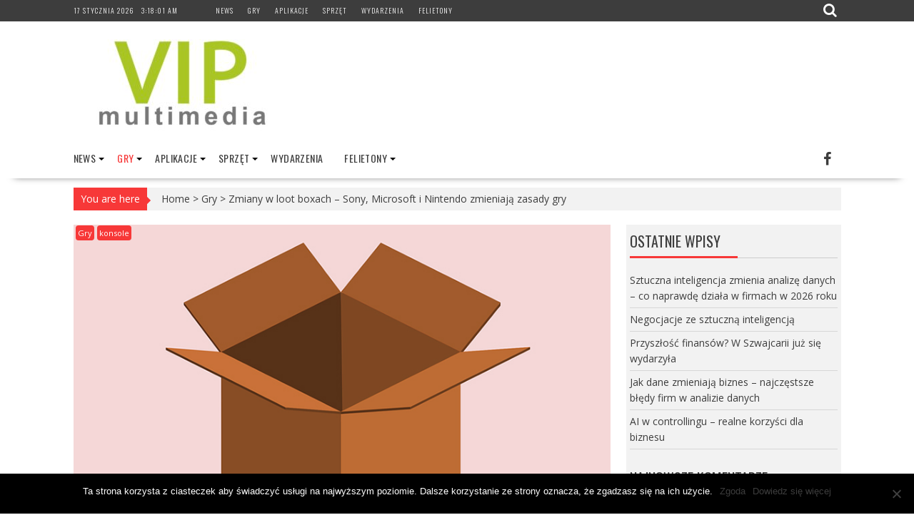

--- FILE ---
content_type: text/html; charset=UTF-8
request_url: https://vipmultimedia.pl/zmiany-w-loot-boxach/
body_size: 31212
content:
<!DOCTYPE html><html dir="ltr" lang="pl-PL" prefix="og: https://ogp.me/ns#"><head><meta charset="UTF-8"><link data-optimized="2" rel="stylesheet" href="https://vipmultimedia.pl/wp-content/litespeed/css/778c5755557d7f59931fb7b7a5520b54.css?ver=d71ab" /><meta name="viewport" content="width=device-width, initial-scale=1"><link rel="profile" href="https://gmpg.org/xfn/11"><link rel="pingback" href="https://vipmultimedia.pl/xmlrpc.php"><style>img:is([sizes="auto" i], [sizes^="auto," i]) { contain-intrinsic-size: 3000px 1500px }</style><meta name="description" content="Doszło właśnie do ciekawego ogłoszenia, którego chyba mało kto się spodziewał. Otóż nadciągają spore zmiany w loot boxach i zasadach ich pojawiania się w grach. Dotyczyło to będzie wprawdzie największych i najnowszych tytułów, ale to krok w dobrą stronę, by wyeliminować problem, który z każdym kolejnym rokiem staje się coraz trudniejszy do zignorowania. Zanim przejdziemy" /><meta name="robots" content="max-image-preview:large" /><meta name="author" content="Bartosz"/><link rel="canonical" href="https://vipmultimedia.pl/zmiany-w-loot-boxach/" /><meta name="generator" content="All in One SEO (AIOSEO) 4.7.9.1" /><meta property="og:locale" content="pl_PL" /><meta property="og:site_name" content="vipmultimedia -" /><meta property="og:type" content="article" /><meta property="og:title" content="Zmiany w loot boxach – Sony, Microsoft i Nintendo zmieniają zasady gry - vipmultimedia" /><meta property="og:description" content="Doszło właśnie do ciekawego ogłoszenia, którego chyba mało kto się spodziewał. Otóż nadciągają spore zmiany w loot boxach i zasadach ich pojawiania się w grach. Dotyczyło to będzie wprawdzie największych i najnowszych tytułów, ale to krok w dobrą stronę, by wyeliminować problem, który z każdym kolejnym rokiem staje się coraz trudniejszy do zignorowania. Zanim przejdziemy" /><meta property="og:url" content="https://vipmultimedia.pl/zmiany-w-loot-boxach/" /><meta property="og:image" content="https://vipmultimedia.pl/wp-content/uploads/2016/12/cropped-cropped-vip-4.jpg" /><meta property="og:image:secure_url" content="https://vipmultimedia.pl/wp-content/uploads/2016/12/cropped-cropped-vip-4.jpg" /><meta property="article:published_time" content="2019-08-08T12:32:50+00:00" /><meta property="article:modified_time" content="2019-08-08T12:32:53+00:00" /><meta name="twitter:card" content="summary_large_image" /><meta name="twitter:title" content="Zmiany w loot boxach – Sony, Microsoft i Nintendo zmieniają zasady gry - vipmultimedia" /><meta name="twitter:description" content="Doszło właśnie do ciekawego ogłoszenia, którego chyba mało kto się spodziewał. Otóż nadciągają spore zmiany w loot boxach i zasadach ich pojawiania się w grach. Dotyczyło to będzie wprawdzie największych i najnowszych tytułów, ale to krok w dobrą stronę, by wyeliminować problem, który z każdym kolejnym rokiem staje się coraz trudniejszy do zignorowania. Zanim przejdziemy" /><meta name="twitter:image" content="https://vipmultimedia.pl/wp-content/uploads/2016/12/cropped-cropped-vip-4.jpg" /> <script type="application/ld+json" class="aioseo-schema">{"@context":"https:\/\/schema.org","@graph":[{"@type":"BlogPosting","@id":"https:\/\/vipmultimedia.pl\/zmiany-w-loot-boxach\/#blogposting","name":"Zmiany w loot boxach \u2013 Sony, Microsoft i Nintendo zmieniaj\u0105 zasady gry - vipmultimedia","headline":"Zmiany w loot boxach \u2013 Sony, Microsoft i Nintendo zmieniaj\u0105 zasady gry","author":{"@id":"https:\/\/vipmultimedia.pl\/author\/bartosz-szczygielski\/#author"},"publisher":{"@id":"https:\/\/vipmultimedia.pl\/#organization"},"image":{"@type":"ImageObject","url":"https:\/\/vipmultimedia.pl\/wp-content\/uploads\/2019\/08\/Lootbox.jpg","width":800,"height":500,"caption":"Fot. PixaBay"},"datePublished":"2019-08-08T14:32:50+02:00","dateModified":"2019-08-08T14:32:53+02:00","inLanguage":"pl-PL","mainEntityOfPage":{"@id":"https:\/\/vipmultimedia.pl\/zmiany-w-loot-boxach\/#webpage"},"isPartOf":{"@id":"https:\/\/vipmultimedia.pl\/zmiany-w-loot-boxach\/#webpage"},"articleSection":"Gry, konsole"},{"@type":"BreadcrumbList","@id":"https:\/\/vipmultimedia.pl\/zmiany-w-loot-boxach\/#breadcrumblist","itemListElement":[{"@type":"ListItem","@id":"https:\/\/vipmultimedia.pl\/#listItem","position":1,"name":"Dom","item":"https:\/\/vipmultimedia.pl\/","nextItem":{"@type":"ListItem","@id":"https:\/\/vipmultimedia.pl\/zmiany-w-loot-boxach\/#listItem","name":"Zmiany w loot boxach \u2013 Sony, Microsoft i Nintendo zmieniaj\u0105 zasady gry"}},{"@type":"ListItem","@id":"https:\/\/vipmultimedia.pl\/zmiany-w-loot-boxach\/#listItem","position":2,"name":"Zmiany w loot boxach \u2013 Sony, Microsoft i Nintendo zmieniaj\u0105 zasady gry","previousItem":{"@type":"ListItem","@id":"https:\/\/vipmultimedia.pl\/#listItem","name":"Dom"}}]},{"@type":"Organization","@id":"https:\/\/vipmultimedia.pl\/#organization","name":"vipmultimedia","url":"https:\/\/vipmultimedia.pl\/","logo":{"@type":"ImageObject","url":"https:\/\/vipmultimedia.pl\/wp-content\/uploads\/2016\/12\/cropped-cropped-vip-4.jpg","@id":"https:\/\/vipmultimedia.pl\/zmiany-w-loot-boxach\/#organizationLogo","width":290,"height":128},"image":{"@id":"https:\/\/vipmultimedia.pl\/zmiany-w-loot-boxach\/#organizationLogo"}},{"@type":"Person","@id":"https:\/\/vipmultimedia.pl\/author\/bartosz-szczygielski\/#author","url":"https:\/\/vipmultimedia.pl\/author\/bartosz-szczygielski\/","name":"Bartosz","image":{"@type":"ImageObject","@id":"https:\/\/vipmultimedia.pl\/zmiany-w-loot-boxach\/#authorImage","url":"https:\/\/secure.gravatar.com\/avatar\/7db4619c6cacddf8c8895204f9546a3a?s=96&d=mm&r=g","width":96,"height":96,"caption":"Bartosz"}},{"@type":"WebPage","@id":"https:\/\/vipmultimedia.pl\/zmiany-w-loot-boxach\/#webpage","url":"https:\/\/vipmultimedia.pl\/zmiany-w-loot-boxach\/","name":"Zmiany w loot boxach \u2013 Sony, Microsoft i Nintendo zmieniaj\u0105 zasady gry - vipmultimedia","description":"Dosz\u0142o w\u0142a\u015bnie do ciekawego og\u0142oszenia, kt\u00f3rego chyba ma\u0142o kto si\u0119 spodziewa\u0142. Ot\u00f3\u017c nadci\u0105gaj\u0105 spore zmiany w loot boxach i zasadach ich pojawiania si\u0119 w grach. Dotyczy\u0142o to b\u0119dzie wprawdzie najwi\u0119kszych i najnowszych tytu\u0142\u00f3w, ale to krok w dobr\u0105 stron\u0119, by wyeliminowa\u0107 problem, kt\u00f3ry z ka\u017cdym kolejnym rokiem staje si\u0119 coraz trudniejszy do zignorowania. Zanim przejdziemy","inLanguage":"pl-PL","isPartOf":{"@id":"https:\/\/vipmultimedia.pl\/#website"},"breadcrumb":{"@id":"https:\/\/vipmultimedia.pl\/zmiany-w-loot-boxach\/#breadcrumblist"},"author":{"@id":"https:\/\/vipmultimedia.pl\/author\/bartosz-szczygielski\/#author"},"creator":{"@id":"https:\/\/vipmultimedia.pl\/author\/bartosz-szczygielski\/#author"},"image":{"@type":"ImageObject","url":"https:\/\/vipmultimedia.pl\/wp-content\/uploads\/2019\/08\/Lootbox.jpg","@id":"https:\/\/vipmultimedia.pl\/zmiany-w-loot-boxach\/#mainImage","width":800,"height":500,"caption":"Fot. PixaBay"},"primaryImageOfPage":{"@id":"https:\/\/vipmultimedia.pl\/zmiany-w-loot-boxach\/#mainImage"},"datePublished":"2019-08-08T14:32:50+02:00","dateModified":"2019-08-08T14:32:53+02:00"},{"@type":"WebSite","@id":"https:\/\/vipmultimedia.pl\/#website","url":"https:\/\/vipmultimedia.pl\/","name":"vipmultimedia","inLanguage":"pl-PL","publisher":{"@id":"https:\/\/vipmultimedia.pl\/#organization"}}]}</script> <title>Zmiany w loot boxach – Sony, Microsoft i Nintendo zmieniają zasady gry - vipmultimedia</title><meta name="description" content="Nadciągają zmiany w loot boxach, które mogą poprawić sytuacje na rynku. Do walki przyłączają się Sony, Nintendo oraz Microsoft." /><link rel="canonical" href="https://vipmultimedia.pl/zmiany-w-loot-boxach/" /><meta property="og:locale" content="pl_PL" /><meta property="og:type" content="article" /><meta property="og:title" content="Zmiany w loot boxach – Sony, Microsoft i Nintendo zmieniają zasady gry" /><meta property="og:description" content="Nadciągają zmiany w loot boxach, które mogą poprawić sytuacje na rynku. Do walki przyłączają się Sony, Nintendo oraz Microsoft." /><meta property="og:url" content="https://vipmultimedia.pl/zmiany-w-loot-boxach/" /><meta property="og:site_name" content="vipmultimedia" /><meta property="article:publisher" content="https://www.facebook.com/VIP-Multimedia-106520592851069/" /><meta property="article:published_time" content="2019-08-08T12:32:50+00:00" /><meta property="article:modified_time" content="2019-08-08T12:32:53+00:00" /><meta property="og:image" content="https://vipmultimedia.pl/wp-content/uploads/2019/08/Lootbox.jpg" /><meta property="og:image:width" content="800" /><meta property="og:image:height" content="500" /><meta property="og:image:type" content="image/jpeg" /><meta name="author" content="Bartosz" /><meta name="twitter:card" content="summary_large_image" /><meta name="twitter:creator" content="@Vipmultimedia1" /><meta name="twitter:site" content="@Vipmultimedia1" /><meta name="twitter:label1" content="Napisane przez" /><meta name="twitter:data1" content="" /><meta name="twitter:label2" content="Szacowany czas czytania" /><meta name="twitter:data2" content="4 minuty" /> <script type="application/ld+json" class="yoast-schema-graph">{"@context":"https://schema.org","@graph":[{"@type":"Article","@id":"https://vipmultimedia.pl/zmiany-w-loot-boxach/#article","isPartOf":{"@id":"https://vipmultimedia.pl/zmiany-w-loot-boxach/"},"author":{"name":"Bartosz","@id":"https://vipmultimedia.pl/#/schema/person/b9cc198ac7525255a5e77dbc4caad2ef"},"headline":"Zmiany w loot boxach – Sony, Microsoft i Nintendo zmieniają zasady gry","datePublished":"2019-08-08T12:32:50+00:00","dateModified":"2019-08-08T12:32:53+00:00","mainEntityOfPage":{"@id":"https://vipmultimedia.pl/zmiany-w-loot-boxach/"},"wordCount":757,"commentCount":0,"publisher":{"@id":"https://vipmultimedia.pl/#organization"},"image":{"@id":"https://vipmultimedia.pl/zmiany-w-loot-boxach/#primaryimage"},"thumbnailUrl":"https://vipmultimedia.pl/wp-content/uploads/2019/08/Lootbox.jpg","articleSection":["Gry","konsole"],"inLanguage":"pl-PL","potentialAction":[{"@type":"CommentAction","name":"Comment","target":["https://vipmultimedia.pl/zmiany-w-loot-boxach/#respond"]}]},{"@type":"WebPage","@id":"https://vipmultimedia.pl/zmiany-w-loot-boxach/","url":"https://vipmultimedia.pl/zmiany-w-loot-boxach/","name":"Zmiany w loot boxach – Sony, Microsoft i Nintendo zmieniają zasady gry","isPartOf":{"@id":"https://vipmultimedia.pl/#website"},"primaryImageOfPage":{"@id":"https://vipmultimedia.pl/zmiany-w-loot-boxach/#primaryimage"},"image":{"@id":"https://vipmultimedia.pl/zmiany-w-loot-boxach/#primaryimage"},"thumbnailUrl":"https://vipmultimedia.pl/wp-content/uploads/2019/08/Lootbox.jpg","datePublished":"2019-08-08T12:32:50+00:00","dateModified":"2019-08-08T12:32:53+00:00","description":"Nadciągają zmiany w loot boxach, które mogą poprawić sytuacje na rynku. Do walki przyłączają się Sony, Nintendo oraz Microsoft.","breadcrumb":{"@id":"https://vipmultimedia.pl/zmiany-w-loot-boxach/#breadcrumb"},"inLanguage":"pl-PL","potentialAction":[{"@type":"ReadAction","target":["https://vipmultimedia.pl/zmiany-w-loot-boxach/"]}]},{"@type":"ImageObject","inLanguage":"pl-PL","@id":"https://vipmultimedia.pl/zmiany-w-loot-boxach/#primaryimage","url":"https://vipmultimedia.pl/wp-content/uploads/2019/08/Lootbox.jpg","contentUrl":"https://vipmultimedia.pl/wp-content/uploads/2019/08/Lootbox.jpg","width":800,"height":500,"caption":"Fot. PixaBay"},{"@type":"BreadcrumbList","@id":"https://vipmultimedia.pl/zmiany-w-loot-boxach/#breadcrumb","itemListElement":[{"@type":"ListItem","position":1,"name":"Strona główna","item":"https://vipmultimedia.pl/"},{"@type":"ListItem","position":2,"name":"Zmiany w loot boxach – Sony, Microsoft i Nintendo zmieniają zasady gry"}]},{"@type":"WebSite","@id":"https://vipmultimedia.pl/#website","url":"https://vipmultimedia.pl/","name":"vipmultimedia","description":"","publisher":{"@id":"https://vipmultimedia.pl/#organization"},"potentialAction":[{"@type":"SearchAction","target":{"@type":"EntryPoint","urlTemplate":"https://vipmultimedia.pl/?s={search_term_string}"},"query-input":{"@type":"PropertyValueSpecification","valueRequired":true,"valueName":"search_term_string"}}],"inLanguage":"pl-PL"},{"@type":"Organization","@id":"https://vipmultimedia.pl/#organization","name":"Vipmultimedia Sp. z o.o.","url":"https://vipmultimedia.pl/","logo":{"@type":"ImageObject","inLanguage":"pl-PL","@id":"https://vipmultimedia.pl/#/schema/logo/image/","url":"https://vipmultimedia.pl/wp-content/uploads/2016/12/cropped-vip-3.jpg","contentUrl":"https://vipmultimedia.pl/wp-content/uploads/2016/12/cropped-vip-3.jpg","width":1000,"height":1000,"caption":"Vipmultimedia Sp. z o.o."},"image":{"@id":"https://vipmultimedia.pl/#/schema/logo/image/"},"sameAs":["https://www.facebook.com/VIP-Multimedia-106520592851069/","https://x.com/Vipmultimedia1","https://www.youtube.com/channel/UC4P7sGARGgSxTwi6ugCuOxQ"]},{"@type":"Person","@id":"https://vipmultimedia.pl/#/schema/person/b9cc198ac7525255a5e77dbc4caad2ef","name":"Bartosz","image":{"@type":"ImageObject","inLanguage":"pl-PL","@id":"https://vipmultimedia.pl/#/schema/person/image/","url":"https://secure.gravatar.com/avatar/7db4619c6cacddf8c8895204f9546a3a?s=96&d=mm&r=g","contentUrl":"https://secure.gravatar.com/avatar/7db4619c6cacddf8c8895204f9546a3a?s=96&d=mm&r=g","caption":"Bartosz"},"url":"https://vipmultimedia.pl/author/bartosz-szczygielski/"}]}</script> <link rel='dns-prefetch' href='//fonts.googleapis.com' /><link rel="alternate" type="application/rss+xml" title="vipmultimedia &raquo; Kanał z wpisami" href="https://vipmultimedia.pl/feed/" /><link rel="alternate" type="application/rss+xml" title="vipmultimedia &raquo; Kanał z komentarzami" href="https://vipmultimedia.pl/comments/feed/" /><link rel="alternate" type="application/rss+xml" title="vipmultimedia &raquo; Zmiany w loot boxach – Sony, Microsoft i Nintendo zmieniają zasady gry Kanał z komentarzami" href="https://vipmultimedia.pl/zmiany-w-loot-boxach/feed/" />
 <script src="//www.googletagmanager.com/gtag/js?id=G-K2J5J96RD4"  data-cfasync="false" data-wpfc-render="false" type="text/javascript" async></script> <script data-cfasync="false" data-wpfc-render="false" type="text/javascript">var mi_version = '9.11.1';
				var mi_track_user = true;
				var mi_no_track_reason = '';
								var MonsterInsightsDefaultLocations = {"page_location":"https:\/\/vipmultimedia.pl\/zmiany-w-loot-boxach\/"};
								if ( typeof MonsterInsightsPrivacyGuardFilter === 'function' ) {
					var MonsterInsightsLocations = (typeof MonsterInsightsExcludeQuery === 'object') ? MonsterInsightsPrivacyGuardFilter( MonsterInsightsExcludeQuery ) : MonsterInsightsPrivacyGuardFilter( MonsterInsightsDefaultLocations );
				} else {
					var MonsterInsightsLocations = (typeof MonsterInsightsExcludeQuery === 'object') ? MonsterInsightsExcludeQuery : MonsterInsightsDefaultLocations;
				}

								var disableStrs = [
										'ga-disable-G-K2J5J96RD4',
									];

				/* Function to detect opted out users */
				function __gtagTrackerIsOptedOut() {
					for (var index = 0; index < disableStrs.length; index++) {
						if (document.cookie.indexOf(disableStrs[index] + '=true') > -1) {
							return true;
						}
					}

					return false;
				}

				/* Disable tracking if the opt-out cookie exists. */
				if (__gtagTrackerIsOptedOut()) {
					for (var index = 0; index < disableStrs.length; index++) {
						window[disableStrs[index]] = true;
					}
				}

				/* Opt-out function */
				function __gtagTrackerOptout() {
					for (var index = 0; index < disableStrs.length; index++) {
						document.cookie = disableStrs[index] + '=true; expires=Thu, 31 Dec 2099 23:59:59 UTC; path=/';
						window[disableStrs[index]] = true;
					}
				}

				if ('undefined' === typeof gaOptout) {
					function gaOptout() {
						__gtagTrackerOptout();
					}
				}
								window.dataLayer = window.dataLayer || [];

				window.MonsterInsightsDualTracker = {
					helpers: {},
					trackers: {},
				};
				if (mi_track_user) {
					function __gtagDataLayer() {
						dataLayer.push(arguments);
					}

					function __gtagTracker(type, name, parameters) {
						if (!parameters) {
							parameters = {};
						}

						if (parameters.send_to) {
							__gtagDataLayer.apply(null, arguments);
							return;
						}

						if (type === 'event') {
														parameters.send_to = monsterinsights_frontend.v4_id;
							var hookName = name;
							if (typeof parameters['event_category'] !== 'undefined') {
								hookName = parameters['event_category'] + ':' + name;
							}

							if (typeof MonsterInsightsDualTracker.trackers[hookName] !== 'undefined') {
								MonsterInsightsDualTracker.trackers[hookName](parameters);
							} else {
								__gtagDataLayer('event', name, parameters);
							}
							
						} else {
							__gtagDataLayer.apply(null, arguments);
						}
					}

					__gtagTracker('js', new Date());
					__gtagTracker('set', {
						'developer_id.dZGIzZG': true,
											});
					if ( MonsterInsightsLocations.page_location ) {
						__gtagTracker('set', MonsterInsightsLocations);
					}
										__gtagTracker('config', 'G-K2J5J96RD4', {"forceSSL":"true","link_attribution":"true"} );
										window.gtag = __gtagTracker;										(function () {
						/* https://developers.google.com/analytics/devguides/collection/analyticsjs/ */
						/* ga and __gaTracker compatibility shim. */
						var noopfn = function () {
							return null;
						};
						var newtracker = function () {
							return new Tracker();
						};
						var Tracker = function () {
							return null;
						};
						var p = Tracker.prototype;
						p.get = noopfn;
						p.set = noopfn;
						p.send = function () {
							var args = Array.prototype.slice.call(arguments);
							args.unshift('send');
							__gaTracker.apply(null, args);
						};
						var __gaTracker = function () {
							var len = arguments.length;
							if (len === 0) {
								return;
							}
							var f = arguments[len - 1];
							if (typeof f !== 'object' || f === null || typeof f.hitCallback !== 'function') {
								if ('send' === arguments[0]) {
									var hitConverted, hitObject = false, action;
									if ('event' === arguments[1]) {
										if ('undefined' !== typeof arguments[3]) {
											hitObject = {
												'eventAction': arguments[3],
												'eventCategory': arguments[2],
												'eventLabel': arguments[4],
												'value': arguments[5] ? arguments[5] : 1,
											}
										}
									}
									if ('pageview' === arguments[1]) {
										if ('undefined' !== typeof arguments[2]) {
											hitObject = {
												'eventAction': 'page_view',
												'page_path': arguments[2],
											}
										}
									}
									if (typeof arguments[2] === 'object') {
										hitObject = arguments[2];
									}
									if (typeof arguments[5] === 'object') {
										Object.assign(hitObject, arguments[5]);
									}
									if ('undefined' !== typeof arguments[1].hitType) {
										hitObject = arguments[1];
										if ('pageview' === hitObject.hitType) {
											hitObject.eventAction = 'page_view';
										}
									}
									if (hitObject) {
										action = 'timing' === arguments[1].hitType ? 'timing_complete' : hitObject.eventAction;
										hitConverted = mapArgs(hitObject);
										__gtagTracker('event', action, hitConverted);
									}
								}
								return;
							}

							function mapArgs(args) {
								var arg, hit = {};
								var gaMap = {
									'eventCategory': 'event_category',
									'eventAction': 'event_action',
									'eventLabel': 'event_label',
									'eventValue': 'event_value',
									'nonInteraction': 'non_interaction',
									'timingCategory': 'event_category',
									'timingVar': 'name',
									'timingValue': 'value',
									'timingLabel': 'event_label',
									'page': 'page_path',
									'location': 'page_location',
									'title': 'page_title',
									'referrer' : 'page_referrer',
								};
								for (arg in args) {
																		if (!(!args.hasOwnProperty(arg) || !gaMap.hasOwnProperty(arg))) {
										hit[gaMap[arg]] = args[arg];
									} else {
										hit[arg] = args[arg];
									}
								}
								return hit;
							}

							try {
								f.hitCallback();
							} catch (ex) {
							}
						};
						__gaTracker.create = newtracker;
						__gaTracker.getByName = newtracker;
						__gaTracker.getAll = function () {
							return [];
						};
						__gaTracker.remove = noopfn;
						__gaTracker.loaded = true;
						window['__gaTracker'] = __gaTracker;
					})();
									} else {
										console.log("");
					(function () {
						function __gtagTracker() {
							return null;
						}

						window['__gtagTracker'] = __gtagTracker;
						window['gtag'] = __gtagTracker;
					})();
									}</script> <style id='classic-theme-styles-inline-css' type='text/css'>/*! This file is auto-generated */
.wp-block-button__link{color:#fff;background-color:#32373c;border-radius:9999px;box-shadow:none;text-decoration:none;padding:calc(.667em + 2px) calc(1.333em + 2px);font-size:1.125em}.wp-block-file__button{background:#32373c;color:#fff;text-decoration:none}</style><style id='global-styles-inline-css' type='text/css'>:root{--wp--preset--aspect-ratio--square: 1;--wp--preset--aspect-ratio--4-3: 4/3;--wp--preset--aspect-ratio--3-4: 3/4;--wp--preset--aspect-ratio--3-2: 3/2;--wp--preset--aspect-ratio--2-3: 2/3;--wp--preset--aspect-ratio--16-9: 16/9;--wp--preset--aspect-ratio--9-16: 9/16;--wp--preset--color--black: #000000;--wp--preset--color--cyan-bluish-gray: #abb8c3;--wp--preset--color--white: #ffffff;--wp--preset--color--pale-pink: #f78da7;--wp--preset--color--vivid-red: #cf2e2e;--wp--preset--color--luminous-vivid-orange: #ff6900;--wp--preset--color--luminous-vivid-amber: #fcb900;--wp--preset--color--light-green-cyan: #7bdcb5;--wp--preset--color--vivid-green-cyan: #00d084;--wp--preset--color--pale-cyan-blue: #8ed1fc;--wp--preset--color--vivid-cyan-blue: #0693e3;--wp--preset--color--vivid-purple: #9b51e0;--wp--preset--gradient--vivid-cyan-blue-to-vivid-purple: linear-gradient(135deg,rgba(6,147,227,1) 0%,rgb(155,81,224) 100%);--wp--preset--gradient--light-green-cyan-to-vivid-green-cyan: linear-gradient(135deg,rgb(122,220,180) 0%,rgb(0,208,130) 100%);--wp--preset--gradient--luminous-vivid-amber-to-luminous-vivid-orange: linear-gradient(135deg,rgba(252,185,0,1) 0%,rgba(255,105,0,1) 100%);--wp--preset--gradient--luminous-vivid-orange-to-vivid-red: linear-gradient(135deg,rgba(255,105,0,1) 0%,rgb(207,46,46) 100%);--wp--preset--gradient--very-light-gray-to-cyan-bluish-gray: linear-gradient(135deg,rgb(238,238,238) 0%,rgb(169,184,195) 100%);--wp--preset--gradient--cool-to-warm-spectrum: linear-gradient(135deg,rgb(74,234,220) 0%,rgb(151,120,209) 20%,rgb(207,42,186) 40%,rgb(238,44,130) 60%,rgb(251,105,98) 80%,rgb(254,248,76) 100%);--wp--preset--gradient--blush-light-purple: linear-gradient(135deg,rgb(255,206,236) 0%,rgb(152,150,240) 100%);--wp--preset--gradient--blush-bordeaux: linear-gradient(135deg,rgb(254,205,165) 0%,rgb(254,45,45) 50%,rgb(107,0,62) 100%);--wp--preset--gradient--luminous-dusk: linear-gradient(135deg,rgb(255,203,112) 0%,rgb(199,81,192) 50%,rgb(65,88,208) 100%);--wp--preset--gradient--pale-ocean: linear-gradient(135deg,rgb(255,245,203) 0%,rgb(182,227,212) 50%,rgb(51,167,181) 100%);--wp--preset--gradient--electric-grass: linear-gradient(135deg,rgb(202,248,128) 0%,rgb(113,206,126) 100%);--wp--preset--gradient--midnight: linear-gradient(135deg,rgb(2,3,129) 0%,rgb(40,116,252) 100%);--wp--preset--font-size--small: 13px;--wp--preset--font-size--medium: 20px;--wp--preset--font-size--large: 36px;--wp--preset--font-size--x-large: 42px;--wp--preset--spacing--20: 0.44rem;--wp--preset--spacing--30: 0.67rem;--wp--preset--spacing--40: 1rem;--wp--preset--spacing--50: 1.5rem;--wp--preset--spacing--60: 2.25rem;--wp--preset--spacing--70: 3.38rem;--wp--preset--spacing--80: 5.06rem;--wp--preset--shadow--natural: 6px 6px 9px rgba(0, 0, 0, 0.2);--wp--preset--shadow--deep: 12px 12px 50px rgba(0, 0, 0, 0.4);--wp--preset--shadow--sharp: 6px 6px 0px rgba(0, 0, 0, 0.2);--wp--preset--shadow--outlined: 6px 6px 0px -3px rgba(255, 255, 255, 1), 6px 6px rgba(0, 0, 0, 1);--wp--preset--shadow--crisp: 6px 6px 0px rgba(0, 0, 0, 1);}:where(.is-layout-flex){gap: 0.5em;}:where(.is-layout-grid){gap: 0.5em;}body .is-layout-flex{display: flex;}.is-layout-flex{flex-wrap: wrap;align-items: center;}.is-layout-flex > :is(*, div){margin: 0;}body .is-layout-grid{display: grid;}.is-layout-grid > :is(*, div){margin: 0;}:where(.wp-block-columns.is-layout-flex){gap: 2em;}:where(.wp-block-columns.is-layout-grid){gap: 2em;}:where(.wp-block-post-template.is-layout-flex){gap: 1.25em;}:where(.wp-block-post-template.is-layout-grid){gap: 1.25em;}.has-black-color{color: var(--wp--preset--color--black) !important;}.has-cyan-bluish-gray-color{color: var(--wp--preset--color--cyan-bluish-gray) !important;}.has-white-color{color: var(--wp--preset--color--white) !important;}.has-pale-pink-color{color: var(--wp--preset--color--pale-pink) !important;}.has-vivid-red-color{color: var(--wp--preset--color--vivid-red) !important;}.has-luminous-vivid-orange-color{color: var(--wp--preset--color--luminous-vivid-orange) !important;}.has-luminous-vivid-amber-color{color: var(--wp--preset--color--luminous-vivid-amber) !important;}.has-light-green-cyan-color{color: var(--wp--preset--color--light-green-cyan) !important;}.has-vivid-green-cyan-color{color: var(--wp--preset--color--vivid-green-cyan) !important;}.has-pale-cyan-blue-color{color: var(--wp--preset--color--pale-cyan-blue) !important;}.has-vivid-cyan-blue-color{color: var(--wp--preset--color--vivid-cyan-blue) !important;}.has-vivid-purple-color{color: var(--wp--preset--color--vivid-purple) !important;}.has-black-background-color{background-color: var(--wp--preset--color--black) !important;}.has-cyan-bluish-gray-background-color{background-color: var(--wp--preset--color--cyan-bluish-gray) !important;}.has-white-background-color{background-color: var(--wp--preset--color--white) !important;}.has-pale-pink-background-color{background-color: var(--wp--preset--color--pale-pink) !important;}.has-vivid-red-background-color{background-color: var(--wp--preset--color--vivid-red) !important;}.has-luminous-vivid-orange-background-color{background-color: var(--wp--preset--color--luminous-vivid-orange) !important;}.has-luminous-vivid-amber-background-color{background-color: var(--wp--preset--color--luminous-vivid-amber) !important;}.has-light-green-cyan-background-color{background-color: var(--wp--preset--color--light-green-cyan) !important;}.has-vivid-green-cyan-background-color{background-color: var(--wp--preset--color--vivid-green-cyan) !important;}.has-pale-cyan-blue-background-color{background-color: var(--wp--preset--color--pale-cyan-blue) !important;}.has-vivid-cyan-blue-background-color{background-color: var(--wp--preset--color--vivid-cyan-blue) !important;}.has-vivid-purple-background-color{background-color: var(--wp--preset--color--vivid-purple) !important;}.has-black-border-color{border-color: var(--wp--preset--color--black) !important;}.has-cyan-bluish-gray-border-color{border-color: var(--wp--preset--color--cyan-bluish-gray) !important;}.has-white-border-color{border-color: var(--wp--preset--color--white) !important;}.has-pale-pink-border-color{border-color: var(--wp--preset--color--pale-pink) !important;}.has-vivid-red-border-color{border-color: var(--wp--preset--color--vivid-red) !important;}.has-luminous-vivid-orange-border-color{border-color: var(--wp--preset--color--luminous-vivid-orange) !important;}.has-luminous-vivid-amber-border-color{border-color: var(--wp--preset--color--luminous-vivid-amber) !important;}.has-light-green-cyan-border-color{border-color: var(--wp--preset--color--light-green-cyan) !important;}.has-vivid-green-cyan-border-color{border-color: var(--wp--preset--color--vivid-green-cyan) !important;}.has-pale-cyan-blue-border-color{border-color: var(--wp--preset--color--pale-cyan-blue) !important;}.has-vivid-cyan-blue-border-color{border-color: var(--wp--preset--color--vivid-cyan-blue) !important;}.has-vivid-purple-border-color{border-color: var(--wp--preset--color--vivid-purple) !important;}.has-vivid-cyan-blue-to-vivid-purple-gradient-background{background: var(--wp--preset--gradient--vivid-cyan-blue-to-vivid-purple) !important;}.has-light-green-cyan-to-vivid-green-cyan-gradient-background{background: var(--wp--preset--gradient--light-green-cyan-to-vivid-green-cyan) !important;}.has-luminous-vivid-amber-to-luminous-vivid-orange-gradient-background{background: var(--wp--preset--gradient--luminous-vivid-amber-to-luminous-vivid-orange) !important;}.has-luminous-vivid-orange-to-vivid-red-gradient-background{background: var(--wp--preset--gradient--luminous-vivid-orange-to-vivid-red) !important;}.has-very-light-gray-to-cyan-bluish-gray-gradient-background{background: var(--wp--preset--gradient--very-light-gray-to-cyan-bluish-gray) !important;}.has-cool-to-warm-spectrum-gradient-background{background: var(--wp--preset--gradient--cool-to-warm-spectrum) !important;}.has-blush-light-purple-gradient-background{background: var(--wp--preset--gradient--blush-light-purple) !important;}.has-blush-bordeaux-gradient-background{background: var(--wp--preset--gradient--blush-bordeaux) !important;}.has-luminous-dusk-gradient-background{background: var(--wp--preset--gradient--luminous-dusk) !important;}.has-pale-ocean-gradient-background{background: var(--wp--preset--gradient--pale-ocean) !important;}.has-electric-grass-gradient-background{background: var(--wp--preset--gradient--electric-grass) !important;}.has-midnight-gradient-background{background: var(--wp--preset--gradient--midnight) !important;}.has-small-font-size{font-size: var(--wp--preset--font-size--small) !important;}.has-medium-font-size{font-size: var(--wp--preset--font-size--medium) !important;}.has-large-font-size{font-size: var(--wp--preset--font-size--large) !important;}.has-x-large-font-size{font-size: var(--wp--preset--font-size--x-large) !important;}
:where(.wp-block-post-template.is-layout-flex){gap: 1.25em;}:where(.wp-block-post-template.is-layout-grid){gap: 1.25em;}
:where(.wp-block-columns.is-layout-flex){gap: 2em;}:where(.wp-block-columns.is-layout-grid){gap: 2em;}
:root :where(.wp-block-pullquote){font-size: 1.5em;line-height: 1.6;}</style><link rel='stylesheet' id='apss-font-opensans-css' href='//fonts.googleapis.com/css?family=Open+Sans&#038;ver=6.7.4' type='text/css' media='all' /><link rel='stylesheet' id='supernews-googleapis-css' href='//fonts.googleapis.com/css?family=Oswald%3A400%2C300%7COpen+Sans%3A600%2C400&#038;ver=1.0.1' type='text/css' media='all' /><link rel='stylesheet' id='Oswald-css' href='//fonts.googleapis.com/css?family=Oswald&#038;ver=6.7.4' type='text/css' media='all' /><link rel='stylesheet' id='Open Sans-css' href='//fonts.googleapis.com/css?family=Open+Sans&#038;ver=6.7.4' type='text/css' media='all' /><style id='supernews-style-inline-css' type='text/css'>.top-block{
            font-family: 'Oswald';
        }
        .site-title,
        .site-title a{
            font-family: 'Oswald';
        }
        .site-description,
        .site-description a{
            font-family: 'Oswald';
        }
        .main-navigation li,
        .slicknav_nav li a,
        .main-navigation a{
            font-family: 'Oswald';
        }
        .trend-title,
        .main-navigation .header-trend-menu a{
            font-family: 'Oswald';
        }
        .slide-title,
        .bn-title,
        .comment-reply-title,
        .comment-form .form-submit input,
        .read-more,
        .widget-title,
        .page-header .page-title,
        .single .entry-header .entry-title,
        h1, h1 a,
        h2, h2 a,
        h3, h3 a,
        h4, h4 a,
        h5, h5 a,
        h6, h6 a {
            font-family: 'Oswald';
        }
        body, p {
            font-family: 'Open Sans';
        }mark,
            .comment-form .form-submit input,
            .read-more,
            .header-latest-posts .bn-title,
            .slider-section .cat-links a,
            .featured-desc .above-entry-meta .cat-links a,
            #calendar_wrap #wp-calendar #today,
            #calendar_wrap #wp-calendar #today a,
            .wpcf7-form input.wpcf7-submit:hover,
            .woocommerce #content #primary  ul.products li.product .button,
            .woocommerce ul.products li.product .onsale,
            .woocommerce span.onsale,
            .woocommerce #respond input#submit.alt,
         .woocommerce a.button.alt,
         .woocommerce button.button.alt,
         .woocommerce input.button.alt,
         .woocommerce #respond input#submit,
         .woocommerce a.button,
         .woocommerce button.button,
         .woocommerce input.button,
            .breadcrumb,
            .slicknav_btn,
            .post-thumb .cat-links > a,
            article.post.sticky,
            .mCSB_scrollTools .mCSB_dragger .mCSB_dragger_bar,
            .mCSB_scrollTools .mCSB_dragger:hover .mCSB_dragger_bar,
            .sm-tabs-title .single-tab-title.opened{
                background: #f73838;
            }
            .mCSB_scrollTools .mCSB_dragger .mCSB_dragger_bar{
                background: #f73838!important;
            }
        .site-title,
        .site-title a{
            color: #f73838;
        }
        .site-title:hover,
        .site-title a:hover{
            color: #3d3d3d;
        }
        .site-description,
        .site-description a{
            color: #3d3d3d;
        }
        h1, h1 a,
        h2, h2 a,
        h3, h3 a,
        h4, h4 a,
        h5, h5 a,
        h6, h6 a {
            color: #3d3d3d;
        }
         .entry-content p,
         .details{
            color: #3d3d3d;
        }
        a,
        .posted-on a,
        .cat-links a,
        .comments-link a,
        .edit-link a,
        .tags-links a,
        .byline,
        .nav-links a,
        .entry-meta a{
            color: #3d3d3d;
        }
        a:hover,
        .posted-on a:hover,
        .cat-links a:hover,
        .comments-link a:hover,
        .edit-link a:hover,
        .tags-links a:hover,
        .byline a:hover,
        .nav-links a:hover,
        #supernews-breadcrumbs a:hover,
        .bn-content a:hover,
        .slider-section .slide-title:hover,
        .feature-side-slider .post-title a:hover,
        .slider-feature-wrap a:hover,
        .feature-side-slider .beside-post:hover .beside-caption a,
        .featured-desc a:hover h4,
        .featured-desc .above-entry-meta span:hover,
        .entry-meta a:hover{
            color: #f73838;
        }
            .screen-reader-text:focus,
            .widget_search input#s,
            .search-block #searchsubmit,
            .widget_search #searchsubmit,
            .wpcf7-form input.wpcf7-submit,
            .page-numbers,
            .woocommerce nav.woocommerce-pagination ul li a:hover,
            .woocommerce nav.woocommerce-pagination ul li span.current
            {
                color: #f73838;
            }
            .search-block input#menu-search,
            .widget_search input#s,
            .tagcloud a,
            .page-numbers:hover,
            .page-numbers:focus,
            .page-numbers.current{
                border: 1px solid #f73838;
            }
            .footer-wrapper .footer-copyright,
            .nav-links .nav-previous a:hover,
            .nav-links .nav-next a:hover{
                border-top: 1px solid #f73838;
            }
            .widget-title:before,
            .page-header .page-title:before,
            .single .entry-header .entry-title:before,
            .blog-no-image article.post.sticky{
                border-bottom: 3px solid #f73838;
            }
            .wpcf7-form input.wpcf7-submit{
                border: 2px solid #f73838;
            }
            .bn-title::after,
            .breadcrumb::after {
                border-left: 5px solid #f73838;
            }
       .top-header-section,
       .top-header-section .wrapper{
            background: #3d3d3d;
        }
        .header-wrapper,
        .header-wrapper .wrapper
        {
            background: #ffffff;
        }
        .header-wrapper #site-navigation,
        .header-wrapper #site-navigation .wrapper,
        .header-wrapper .supernews_mega_menu.menu .mega-sub-menu li.menu-item-inner-mega .supernews-mega-menu-cat-wrap a,
        .header-wrapper .supernews_mega_menu.menu .mega-sub-menu li.menu-item a,
        .mega-sub-menu .supernews-mega-menu-cat-wrap,
        .header-wrapper ul.sub-menu.mega-sub-menu,
        .header-wrapper .main-navigation .slicknav_nav ul.sub-menu,
        .header-wrapper .main-navigation ul ul.sub-menu li,
        .header-wrapper .supernews_mega_menu.menu .mega-sub-menu li.menu-item-inner-mega .supernews-mega-menu-cat-wrap a{
            background: #ffffff;
        }
        .trends,
        .header-wrapper .trends .wrapper{
            background: #ffffff;
        }
        .header-wrapper .menu > li.current-menu-item > a,
        .header-wrapper .menu > li.current-menu-parent a,
        .header-wrapper .menu > li.current_page_parent a,
        .header-wrapper .menu > li.current_page_ancestor a{
            color: #f73838;
        }
        .slicknav_nav li:hover > a,
        .slicknav_nav li.current-menu-ancestor > a,
        .slicknav_nav li.current-menu-item  > a,
        .slicknav_nav li.current_page_item > a,
        .slicknav_nav li.current_page_item .slicknav_item span,
        .mega-sub-menu .mega-active-cat{
            color: #f73838;
        }
        .supernews-mega-menu-con-wrap,
        .header-wrapper .menu li:hover > a,
        .header-wrapper .supernews_mega_menu.menu .mega-sub-menu li.menu-item-inner-mega .supernews-mega-menu-cat-wrap a.mega-active-cat{
            color: #f73838;
        }
        .supernews_mega_menu .header-wrapper .main-navigation ul ul.sub-menu li:hover > a,
        .icon-menu:hover,
        .header-wrapper .supernews_mega_menu.menu .mega-sub-menu li.menu-item a:hover,
        .slicknav_nav li .slicknav_item:hover a{
            color:#f73838;
        }
        @media screen and (max-width:992px){
            .supernews-mega-menu-con-wrap,
            .header-wrapper .supernews_mega_menu.menu .mega-sub-menu li.menu-item-inner-mega .supernews-mega-menu-cat-wrap a.mega-active-cat{
                background:#ffffff;
            }
        }
        @media screen and (max-width:639px){
            .mega-sub-menu .menu-post-block h2 a:hover {
                color: #f73838;
            }
        }
       .header-wrapper .menu li a{
            color: #3d3d3d;
        }
       #supernews-breadcrumbs{
            background: #f2f2f2;
        }
       .secondary-sidebar{
            background: #f2f2f2;
        }
       .footer-wrapper,
       .top-bottom.wrapper,
       .footer-copyright{
            background: #3d3d3d;
        }
       .footer-wrapper .widget-title,
        .footer-wrapper h1, .footer-wrapper h1 a,
        .footer-wrapper h2, .footer-wrapper h2 a,
        .footer-wrapper h3, .footer-wrapper h3 a,
        .footer-wrapper h4, .footer-wrapper h4 a,
        .footer-wrapper h5, .footer-wrapper h5 a,
        .footer-wrapper h6, .footer-wrapper h6 a{
            color: #ffffff;
        }
       .footer-wrapper,
       .footer-wrapper p,
        .footer-wrapper .featured-desc .above-entry-meta,
        .footer-wrapper .entry-content p,.footer-wrapper .details,
        .copyright-text,
        .site-info{
            color: #ffffff;
        }
       .footer-wrapper a,
         .footer-wrapper .featured-desc .above-entry-meta i{
             color: #ffffff;
         }
       .footer-wrapper a:hover,
        .footer-sidebar .featured-desc .above-entry-meta a:hover {
            color: #f73838;
        }
        @media screen and (max-width:992px){
                .slicknav_btn{
                    border: 1px solid #f73838;
                }
                .slicknav_btn.slicknav_open{
                    border: 1px solid #ffffff;
                }
                .slicknav_nav li:hover > a,
                .slicknav_nav li.current-menu-ancestor > a,
                .slicknav_nav li.current-menu-item  > a,
                .slicknav_nav li.current_page_item > a,
                .slicknav_nav li.current_page_item .slicknav_item span,
                .slicknav_nav li .slicknav_item:hover > a{
                    color: #f73838;
                }
            }
            .featured-entries-col .cat-links a,
            .post-thumb .cat-links a,
            .slider-section .cat-links a
            .sm-up-container,
            article.post .read-more,
            article.page .read-more,
            .woocommerce #content #primary  ul.products li.product .button,
            .woocommerce #content #primary  ul.products li.product .button:hover,
            .sm-up-container,
            .bn-title,
            button, html input[type="button"], input[type="reset"], input[type="submit"]{
                border-radius: 4px;
            }</style><style id='akismet-widget-style-inline-css' type='text/css'>.a-stats {
				--akismet-color-mid-green: #357b49;
				--akismet-color-white: #fff;
				--akismet-color-light-grey: #f6f7f7;

				max-width: 350px;
				width: auto;
			}

			.a-stats * {
				all: unset;
				box-sizing: border-box;
			}

			.a-stats strong {
				font-weight: 600;
			}

			.a-stats a.a-stats__link,
			.a-stats a.a-stats__link:visited,
			.a-stats a.a-stats__link:active {
				background: var(--akismet-color-mid-green);
				border: none;
				box-shadow: none;
				border-radius: 8px;
				color: var(--akismet-color-white);
				cursor: pointer;
				display: block;
				font-family: -apple-system, BlinkMacSystemFont, 'Segoe UI', 'Roboto', 'Oxygen-Sans', 'Ubuntu', 'Cantarell', 'Helvetica Neue', sans-serif;
				font-weight: 500;
				padding: 12px;
				text-align: center;
				text-decoration: none;
				transition: all 0.2s ease;
			}

			/* Extra specificity to deal with TwentyTwentyOne focus style */
			.widget .a-stats a.a-stats__link:focus {
				background: var(--akismet-color-mid-green);
				color: var(--akismet-color-white);
				text-decoration: none;
			}

			.a-stats a.a-stats__link:hover {
				filter: brightness(110%);
				box-shadow: 0 4px 12px rgba(0, 0, 0, 0.06), 0 0 2px rgba(0, 0, 0, 0.16);
			}

			.a-stats .count {
				color: var(--akismet-color-white);
				display: block;
				font-size: 1.5em;
				line-height: 1.4;
				padding: 0 13px;
				white-space: nowrap;
			}</style> <script type="text/javascript" src="https://vipmultimedia.pl/wp-content/plugins/google-analytics-for-wordpress/assets/js/frontend-gtag.min.js" id="monsterinsights-frontend-script-js" async="async" data-wp-strategy="async"></script> <script data-cfasync="false" data-wpfc-render="false" type="text/javascript" id='monsterinsights-frontend-script-js-extra'>/*  */
var monsterinsights_frontend = {"js_events_tracking":"true","download_extensions":"doc,pdf,ppt,zip,xls,docx,pptx,xlsx","inbound_paths":"[{\"path\":\"\\\/go\\\/\",\"label\":\"affiliate\"},{\"path\":\"\\\/recommend\\\/\",\"label\":\"affiliate\"}]","home_url":"https:\/\/vipmultimedia.pl","hash_tracking":"false","v4_id":"G-K2J5J96RD4"};/*  */</script> <script type="text/javascript" src="https://vipmultimedia.pl/wp-includes/js/jquery/jquery.min.js" id="jquery-core-js"></script> <script data-optimized="1" type="text/javascript" src="https://vipmultimedia.pl/wp-content/litespeed/js/174f3438caad6a1ca94abd3a6435fdbc.js?ver=5fdbc" id="jquery-migrate-js"></script> <!--[if lt IE 9]> <script type="text/javascript" src="https://vipmultimedia.pl/wp-content/themes/supernewspro/assets/library/html5shiv/html5shiv.min.js" id="html5shiv-js"></script> <![endif]-->
<!--[if lt IE 9]> <script type="text/javascript" src="https://vipmultimedia.pl/wp-content/themes/supernewspro/assets/library/respond/respond.min.js" id="respond-js"></script> <![endif]--><link rel="https://api.w.org/" href="https://vipmultimedia.pl/wp-json/" /><link rel="alternate" title="JSON" type="application/json" href="https://vipmultimedia.pl/wp-json/wp/v2/posts/45721" /><link rel="EditURI" type="application/rsd+xml" title="RSD" href="https://vipmultimedia.pl/xmlrpc.php?rsd" /><meta name="generator" content="WordPress 6.7.4" /><link rel='shortlink' href='https://vipmultimedia.pl/?p=45721' /><link rel="alternate" title="oEmbed (JSON)" type="application/json+oembed" href="https://vipmultimedia.pl/wp-json/oembed/1.0/embed?url=https%3A%2F%2Fvipmultimedia.pl%2Fzmiany-w-loot-boxach%2F" /><link rel="alternate" title="oEmbed (XML)" type="text/xml+oembed" href="https://vipmultimedia.pl/wp-json/oembed/1.0/embed?url=https%3A%2F%2Fvipmultimedia.pl%2Fzmiany-w-loot-boxach%2F&#038;format=xml" /><style type="text/css" media="screen">.g { margin:0px; padding:0px; overflow:hidden; line-height:1; zoom:1; }
	.g img { height:auto; }
	.g-col { position:relative; float:left; }
	.g-col:first-child { margin-left: 0; }
	.g-col:last-child { margin-right: 0; }
	.g-2 { margin:0px 0px 0px 0px;width:100%; max-width:750px; height:100%; max-height:200px; }
	.g-3 { margin:0px 0px 0px 0px;width:100%; max-width:750px; height:100%; max-height:100px; }
	.g-4 { margin:0px 0px 0px 0px;width:100%; max-width:750px; height:100%; max-height:100px; }
	.g-5 { margin:0px 0px 0px 0px;width:100%; max-width:750px; height:100%; max-height:200px; }
	.g-6 { margin:0px 0px 0px 0px;width:100%; max-width:300px; height:100%; max-height:250px; }
	.g-7 { margin:0px 0px 0px 0px;width:100%; max-width:300px; height:100%; max-height:250px; }
	@media only screen and (max-width: 480px) {
		.g-col, .g-dyn, .g-single { width:100%; margin-left:0; margin-right:0; }
	}</style><style>/* CSS added by WP Meta and Date Remover*/.entry-meta {display:none !important;}
	.home .entry-meta { display: none; }
	.entry-footer {display:none !important;}
	.home .entry-footer { display: none; }</style><style type="text/css">.recentcomments a{display:inline !important;padding:0 !important;margin:0 !important;}</style><link rel="icon" href="https://vipmultimedia.pl/wp-content/uploads/2019/10/cropped-favicon-vipmultimedia-1-32x32.png" sizes="32x32" /><link rel="icon" href="https://vipmultimedia.pl/wp-content/uploads/2019/10/cropped-favicon-vipmultimedia-1-192x192.png" sizes="192x192" /><link rel="apple-touch-icon" href="https://vipmultimedia.pl/wp-content/uploads/2019/10/cropped-favicon-vipmultimedia-1-180x180.png" /><meta name="msapplication-TileImage" content="https://vipmultimedia.pl/wp-content/uploads/2019/10/cropped-favicon-vipmultimedia-1-270x270.png" /><style id="kirki-inline-styles"></style></head><body data-rsssl=1 class="post-template-default single single-post postid-45721 single-format-standard wp-custom-logo cookies-not-set right-sidebar at-sticky-sidebar at-disable-post-format group-blog"><div id="page" class="hfeed site">
<a class="skip-link screen-reader-text" href="#content" title="link">Skip to content</a><header id="masthead" class="site-header"><div class="top-header-section clearfix"><div class="wrapper"><div class="header-date top-block">17 stycznia 2026<div class='supernews-clock'></div></div><div class="acmethemes-top-nav top-block"><ul id="menu-mainmenu" class="menu supernews_mega_menu"><li id="menu-item-20433" class="menu-item menu-item-type-taxonomy menu-item-object-category menu-item-has-children menu-item-20433"><a href="https://vipmultimedia.pl/news/">News</a></li><li id="menu-item-20421" class="menu-item menu-item-type-taxonomy menu-item-object-category current-post-ancestor current-menu-parent current-post-parent menu-item-has-children menu-item-20421"><a href="https://vipmultimedia.pl/gry/">GRY</a></li><li id="menu-item-20426" class="menu-item menu-item-type-taxonomy menu-item-object-category menu-item-has-children menu-item-20426"><a href="https://vipmultimedia.pl/aplikacje/">Aplikacje</a></li><li id="menu-item-20430" class="menu-item menu-item-type-taxonomy menu-item-object-category menu-item-has-children menu-item-20430"><a href="https://vipmultimedia.pl/sprzet/">Sprzęt</a></li><li id="menu-item-20435" class="menu-item menu-item-type-taxonomy menu-item-object-category menu-item-20435"><a href="https://vipmultimedia.pl/wydarzenia/">Wydarzenia</a></li><li id="menu-item-20436" class="menu-item menu-item-type-taxonomy menu-item-object-category menu-item-has-children menu-item-20436"><a href="https://vipmultimedia.pl/felietony/">felietony</a></li></ul></div><div class="header-search top-block">
<i class="fa fa-search icon-menu search-icon-menu"></i><div class='menu-search-toggle'><div class='menu-search-inner'><div class="search-block"><form action="https://vipmultimedia.pl" class="searchform" id="searchform" method="get" role="search"><div>
<label for="menu-search" class="screen-reader-text"></label>
<input type="text"  placeholder="Search"  id="menu-search" name="s" value="">
<button class="fa fa-search" type="submit" id="searchsubmit"></button></div></form></div></div></div></div></div></div><div class="header-wrapper clearfix"><div class="header-container"><div class="wrapper site-branding clearfix"><div class="site-logo">
<a href="https://vipmultimedia.pl/" class="custom-logo-link" rel="home"><img width="290" height="128" src="https://vipmultimedia.pl/wp-content/uploads/2016/12/cropped-cropped-vip-4.jpg" class="custom-logo" alt="vipmultimedia" decoding="async" /></a></div><div class="header-ads float-right"></div><div class="clearfix"></div></div><nav id="site-navigation" class="main-navigation clearfix"><div class="header-main-menu wrapper clearfix"><div class="acmethemes-nav"><ul id="menu-mainmenu-1" class="menu supernews_mega_menu"><li class="menu-item menu-item-type-taxonomy menu-item-object-category menu-item-has-children menu-item-20433"><a href="https://vipmultimedia.pl/news/">News</a><ul class="sub-menu"><li id="menu-item-20434" class="menu-item menu-item-type-taxonomy menu-item-object-category menu-item-20434"><a href="https://vipmultimedia.pl/news/artykuly/">artykuły</a></li></ul></li><li class="menu-item menu-item-type-taxonomy menu-item-object-category current-post-ancestor current-menu-parent current-post-parent menu-item-has-children menu-item-20421"><a href="https://vipmultimedia.pl/gry/">GRY</a><ul class="sub-menu"><li id="menu-item-20422" class="menu-item menu-item-type-taxonomy menu-item-object-category menu-item-20422"><a href="https://vipmultimedia.pl/gry/gadzety/">gadżety</a></li><li id="menu-item-20423" class="menu-item menu-item-type-taxonomy menu-item-object-category current-post-ancestor current-menu-parent current-post-parent menu-item-20423"><a href="https://vipmultimedia.pl/gry/konsole/">konsole</a></li><li id="menu-item-20424" class="menu-item menu-item-type-taxonomy menu-item-object-category menu-item-20424"><a href="https://vipmultimedia.pl/gry/mobile-gry/">mobile</a></li><li id="menu-item-20425" class="menu-item menu-item-type-taxonomy menu-item-object-category menu-item-20425"><a href="https://vipmultimedia.pl/gry/pc/">pc</a></li></ul></li><li class="menu-item menu-item-type-taxonomy menu-item-object-category menu-item-has-children menu-item-20426"><a href="https://vipmultimedia.pl/aplikacje/">Aplikacje</a><ul class="sub-menu"><li id="menu-item-20427" class="menu-item menu-item-type-taxonomy menu-item-object-category menu-item-20427"><a href="https://vipmultimedia.pl/aplikacje/erp-msp/">ERP/MSP</a></li><li id="menu-item-20428" class="menu-item menu-item-type-taxonomy menu-item-object-category menu-item-20428"><a href="https://vipmultimedia.pl/aplikacje/mobile/">mobile</a></li><li id="menu-item-20429" class="menu-item menu-item-type-taxonomy menu-item-object-category menu-item-20429"><a href="https://vipmultimedia.pl/aplikacje/testy/">testy</a></li></ul></li><li class="menu-item menu-item-type-taxonomy menu-item-object-category menu-item-has-children menu-item-20430"><a href="https://vipmultimedia.pl/sprzet/">Sprzęt</a><ul class="sub-menu"><li id="menu-item-20431" class="menu-item menu-item-type-taxonomy menu-item-object-category menu-item-20431"><a href="https://vipmultimedia.pl/sprzet/mobile-sprzet/">mobile</a></li><li id="menu-item-20432" class="menu-item menu-item-type-taxonomy menu-item-object-category menu-item-20432"><a href="https://vipmultimedia.pl/sprzet/testy-sprzet/">testy</a></li></ul></li><li class="menu-item menu-item-type-taxonomy menu-item-object-category menu-item-20435"><a href="https://vipmultimedia.pl/wydarzenia/">Wydarzenia</a></li><li class="menu-item menu-item-type-taxonomy menu-item-object-category menu-item-has-children menu-item-20436"><a href="https://vipmultimedia.pl/felietony/">felietony</a><ul class="sub-menu"><li id="menu-item-20437" class="menu-item menu-item-type-taxonomy menu-item-object-category menu-item-20437"><a href="https://vipmultimedia.pl/felietony/poradniki/">poradniki</a></li></ul></li></ul></div><div class="socials">
<a href="https://www.facebook.com/vipmultimediaPL" class="facebook" data-title="Facebook" target="_blank">
<span class="font-icon-social-facebook"><i class="fa fa-facebook"></i></span>
</a></div></div><div class="responsive-slick-menu clearfix"></div></nav></div></div></header><div class="wrapper content-wrapper clearfix"><div id="content" class="site-content"><div id="supernews-breadcrumbs" class="clearfix"><span class="breadcrumb">You are here</span><div class="breadcrumb-container"><a href="https://vipmultimedia.pl">Home</a> <span class="bread_arrow"> > </span> <a href="https://vipmultimedia.pl/gry/">Gry</a> <span class="bread_arrow"> > </span> <span class="current">Zmiany w loot boxach – Sony, Microsoft i Nintendo zmieniają zasady gry</span></div></div><div id="primary" class="content-area"><main id="main" class="site-main"><article id="post-45721" class="post-45721 post type-post status-publish format-standard has-post-thumbnail hentry category-gry category-konsole"><div class="post-thumb">
<img src="https://vipmultimedia.pl/wp-content/uploads/2019/08/Lootbox.jpg" alt="Zmiany w loot boxach – Sony, Microsoft i Nintendo zmieniają zasady gry" title="Zmiany w loot boxach – Sony, Microsoft i Nintendo zmieniają zasady gry" />
<span class="cat-links"><a href="https://vipmultimedia.pl/gry/"  rel="category tag">Gry</a>&nbsp;<a href="https://vipmultimedia.pl/gry/konsole/"  rel="category tag">konsole</a>&nbsp;</span></div><div class="post-content"><header class="entry-header"><h1 class="entry-title">Zmiany w loot boxach – Sony, Microsoft i Nintendo zmieniają zasady gry</h1><div class="entry-meta">
<span class="posted-on"><a href="https://vipmultimedia.pl/zmiany-w-loot-boxach/" rel="bookmark"><i class="fa fa-calendar"></i><time class="entry-date published" datetime=""></time><time class="updated" datetime=""></time></a></span><span class="byline"> <span class="author vcard"><a class="url fn n" href="https://vipmultimedia.pl/author/bartosz-szczygielski/"><i class="fa fa-user"></i></a></span></span></div></header><div class="entry-content"><p><p><strong>Doszło właśnie do ciekawego ogłoszenia, którego chyba mało kto się spodziewał. Otóż nadciągają spore zmiany w loot boxach i zasadach ich pojawiania się w grach. Dotyczyło to będzie wprawdzie największych i najnowszych tytułów, ale to krok w dobrą stronę, by wyeliminować problem, który z każdym kolejnym rokiem staje się coraz trudniejszy do zignorowania.</strong><figure class="wp-block-image"><img fetchpriority="high" decoding="async" width="800" height="500" src="https://vipmultimedia.pl/wp-content/uploads/2019/08/Lootbox.jpg" alt="Zmiany w loot boxach" class="wp-image-45722" srcset="https://vipmultimedia.pl/wp-content/uploads/2019/08/Lootbox.jpg 800w, https://vipmultimedia.pl/wp-content/uploads/2019/08/Lootbox-300x188.jpg 300w, https://vipmultimedia.pl/wp-content/uploads/2019/08/Lootbox-768x480.jpg 768w" sizes="(max-width: 800px) 100vw, 800px" /><figcaption>Fot. PixaBay</figcaption></figure><p>Zanim przejdziemy do konkretów, warto przypomnieć
czym tak naprawdę są loot boxy. To nazwa „skrzynek”, które pojawiają się w
grach online i zawierają w środku losowe przedmioty. Czasami są to skórki dla
postaci, czasami inne rzeczy, ale zazwyczaj nie powodują one tego, że gracz
znajdujący loot boxa ma przewagę nad innymi. W niektórych produkcjach takie „skrzynki”
można nabyć za pomocą wirtualnych środków, które zdobywa się w grze, ale można
także zapłacić prawdziwymi pieniędzmi. I tutaj do gry wchodzić coś, co da się
podciągnąć pod ustawę o hazardzie.<h2 class="wp-block-heading">Zmiany w loot boxach</h2><p>Jako że w „skrzynkach” pojawiają się przedmioty w
sposób losowy, a tak przynajmniej jest to graczom mówione, mamy tutaj element
hazardu. Szczególnie wtedy, kiedy w grę wchodzą prawdziwe pieniądze, a nie
wirtualna waluta zdobyta w samej produkcji. Wiele krajów ma problem z
akceptacją loot boxów, bo nie do końca wiadomo, jak sobie z tym radzić. Zmiany
w loot boxach są więc konieczne, bo często młodsi gracze potrafią wydawać na
nie ogromne ilości pieniędzy. W zeszłym roku na tego typu transakcje wydano
około 30 miliardów dolarów, a te kwoty będą tylko rosły. Sprawą zajęło się więc
FTC, czyli Federalna Komisja Handlu w Stanach Zjednoczonych.<p>Ogłoszono właśnie, że nadciągają zmiany w loot
boxach, a to za sprawą porozumienia z największymi graczami na rynku, czyli
Microsoft, Sony oraz Nintendo. To właśnie w produkcjach na ich platformę, loot
boxy mają wyglądać w przyszłości inaczej. Michael Warnecke z ESA (Entertainment
Software Association) powiedział o tym tak:<blockquote class="wp-block-quote is-layout-flow wp-block-quote-is-layout-flow"><p>„Microsoft, Nintendo i Sony poinformowały ESA o zobowiązaniu się do wprowadzenia nowej polityki platformowej w odniesieniu do wykorzystywania płatnych lootboxów w grach, które są opracowywane na ich platformy. W szczególności dotyczyłoby to nowych gier oraz aktualizacji, które dodają funkcje lootboxów i wymaga to ujawnienia rzadkości lub prawdopodobieństwa uzyskania losowych elementów wirtualnych w grach dostępnych na ich platformach.”</blockquote><h3 class="wp-block-heading">Co to oznacza w praktyce?</h3><p>Sama wypowiedź może brzmieć nieco zawile, ale już
śpieszymy z wyjaśnieniem. Kiedy w loot boxsie pojawia się jakiś przedmiot,
gracze nie wiedzą na ile jest on rzadki i czy faktycznie wydane na niego środki
były odpowiednie. Teraz będzie miał tego świadomość, bo w produkcjach mają
pojawić się znaczniki informujące o tym, jakie &nbsp;było prawdopodobieństwo wystąpienia przedmiotu
w loot boxie. Widząc więc, że zdobyło się np., skórkę, która jest bardzo
popularna i łatwa do znalezienia, część z graczy może zrezygnować z kupowania
kolejnych „skrzynek”.<p>Podkreślono jednak, że zawarte z firmami
porozumienie, nie ma na celu całkowitej eliminacji tego typu rozwiązań. Chodzi
raczej o zachowanie przejrzystości oraz uświadomienie użytkowników z czym mają
do czynienia. Część z nich może nawet tej zmiany w loot boxach nie zauważyć,
ale niektórzy mogą przy kolejnym zakupie dwa razy się zastanowić, zanim wydadzą
swoje pieniądze (lub środki swoich rodziców). Do akcji przyłączają się także
firmy produkujące gry, a nie tylko producenci konsol.<h3 class="wp-block-heading">Branża walczy z loot boxami</h3><p>Psyonix, czyli wydawca Rocket League ma wycofać się
z loot boxów do końca tego roku. To nie jedyna firma, której zależy na tym, by
przestrzegać prawa. Wśród nich znajdą się między innymi Capcom czy Electronic
Arts, ale w samym stowarzyszeniu ESA jest znacznie więcej producentów.
Wprawdzie nie wiadomo, ilu z nich zdecyduje się na to, by od razu wprowadzać
zmiany, ale szanse na to są. Samo rozwiązanie przypomina już to, co widzimy na
mobilnych platformach od Apple oraz Google, gdzie także starano się ukrócić ten
problem.<figure class="wp-block-embed-wordpress wp-block-embed is-type-wp-embed is-provider-vipmultimedia"><div class="wp-block-embed__wrapper"><blockquote class="wp-embedded-content" data-secret="0bgngnReJh"><a href="https://vipmultimedia.pl/evotinction-gameplay-ps4/">Evotinction – skradanka na PlayStation 4, którą warto się zainteresować</a></blockquote><iframe class="wp-embedded-content" sandbox="allow-scripts" security="restricted" style="position: absolute; visibility: hidden;" title="&#8222;Evotinction – skradanka na PlayStation 4, którą warto się zainteresować&#8221; &#8212; vipmultimedia" src="https://vipmultimedia.pl/evotinction-gameplay-ps4/embed/#?secret=6aCmoHC0Do#?secret=0bgngnReJh" data-secret="0bgngnReJh" width="600" height="338" frameborder="0" marginwidth="0" marginheight="0" scrolling="no"></iframe></div></figure><p>Gry, komputery oraz konsole, znajdziecie w naszym sklepie internetowym, wchodząc <a href="https://vipelektrogadzet.pl">pod ten adres</a>.<p class="has-small-font-size">Źródło: <a href="https://www.gamespot.com/articles/xbox-playstation-nintendo-and-major-publishers-to-/1100-6468960/">Game Spot</a> / Federal Trade Commission / Opracowanie własne<div class='apss-social-share apss-theme-2 clearfix ' ><div class='apss-facebook apss-single-icon'>
<a rel='nofollow'  title="Share on Facebook" target='_blank' href='https://www.facebook.com/sharer/sharer.php?u=https://vipmultimedia.pl/zmiany-w-loot-boxach/'><div class='apss-icon-block clearfix'>
<i class='fab fa-facebook-f'></i>
<span class='apss-social-text'>Share on Facebook</span>
<span class='apss-share'>Share</span></div>
</a></div><div class='apss-twitter apss-single-icon'>
<a rel='nofollow'  href="https://twitter.com/intent/tweet?text=Zmiany%20w%20loot%20boxach%20%E2%80%93%20Sony%2C%20Microsoft%20i%20Nintendo%20zmieniaj%C4%85%20zasady%20gry&#038;url=https://vipmultimedia.pl/zmiany-w-loot-boxach/&#038;"  title="Share on Twitter" target='_blank'><div class='apss-icon-block clearfix'>
<i class='fab fa-twitter'></i>
<span class='apss-social-text'>Share on Twitter</span><span class='apss-share'>Tweet</span></div>
</a></div></div></div></div></article><nav class="navigation post-navigation" aria-label="Nawigacja po wpisach"><h2 class="screen-reader-text">Nawigacja po wpisach</h2><div class="nav-links"><div class="nav-previous title-image"><a href="https://vipmultimedia.pl/evotinction-gameplay-ps4/" rel="prev"><figure class="widget-image"><img src="https://vipmultimedia.pl/wp-content/uploads/2019/08/Evotinction1-300x300.jpg"></figure>Evotinction – skradanka na PlayStation 4, którą warto się zainteresować</a></div><div class="nav-next title-image"><a href="https://vipmultimedia.pl/syn-marnotrawny-zapowiedz-fox/" rel="next"><figure class="widget-image"><img src="https://vipmultimedia.pl/wp-content/uploads/2019/08/SynMarnotrawny-300x300.jpg"></figure>Syn marnotrawny – Dr House z seryjnymi mordercami?</a></div></div></nav><h2 class="widget-title">
Related posts</h2><ul class="featured-entries-col featured-related-posts "><li class="acme-col-3"><div class="post-thumb">
<a href="https://vipmultimedia.pl/historia-gameingu-na-swiecie-od-poczatkow-do-najnowszych-wynalazkow/"><img src="https://vipmultimedia.pl/wp-content/uploads/2023/04/img-150x150.jpg" alt="Historia gameingu na świecie: od początków do najnowszych wynalazków" title="Historia gameingu na świecie: od początków do najnowszych wynalazków" /></a></div><div class="post-content"><header class="entry-header"><h4 class="entry-title"><a href="https://vipmultimedia.pl/historia-gameingu-na-swiecie-od-poczatkow-do-najnowszych-wynalazkow/" rel="bookmark">Historia gameingu na świecie: od początków do najnowszych wynalazków</a></h4><div class="entry-meta">
<span class="byline"> <span class="author vcard"><a class="url fn n" href="https://vipmultimedia.pl/author/grakvipmultimedia-pl/"><i class="fa fa-user"></i></a></span></span></div></header><div class="entry-content"><div class="details">Gaming to zjawisko, które od ponad półwiecza skutecznie przyciąga...</div></div></div></li><div class='clearfix visible-max-481'></div><li class="acme-col-3"><div class="post-thumb">
<a href="https://vipmultimedia.pl/najnowszy-sterownik-radeon-software-21-12-1-przygotowany-z-mysla-o-halo-infinite/"><img src="https://vipmultimedia.pl/wp-content/uploads/2021/12/image001-1-e1639153226763-150x150.jpg" alt="Najnowszy sterownik Radeon Software 21.12.1 przygotowany z myślą o Halo Infinite" title="Najnowszy sterownik Radeon Software 21.12.1 przygotowany z myślą o Halo Infinite" /></a></div><div class="post-content"><header class="entry-header"><h4 class="entry-title"><a href="https://vipmultimedia.pl/najnowszy-sterownik-radeon-software-21-12-1-przygotowany-z-mysla-o-halo-infinite/" rel="bookmark">Najnowszy sterownik Radeon Software 21.12.1 przygotowany z myślą o Halo Infinite</a></h4><div class="entry-meta">
<span class="byline"> <span class="author vcard"><a class="url fn n" href="https://vipmultimedia.pl/author/grakvipmultimedia-pl/"><i class="fa fa-user"></i></a></span></span></div></header><div class="entry-content"><div class="details">AMD i 343 Industries współpracowały, aby zapewnić graczom z...</div></div></div></li><div class='clearfix visible-in-641-481'></div><div class='clearfix visible-max-481'></div><li class="acme-col-3"><div class="post-thumb">
<a href="https://vipmultimedia.pl/hp-omen-27c-gaming-monitor-nowy-monitor-dla-najbardziej-wymagajacych-graczy/"><img src="https://vipmultimedia.pl/wp-content/uploads/2021/11/OMEN-27c_2-150x150.jpg" alt="HP OMEN 27c Gaming Monitor &#8211; nowy monitor dla najbardziej wymagających graczy" title="HP OMEN 27c Gaming Monitor &#8211; nowy monitor dla najbardziej wymagających graczy" /></a></div><div class="post-content"><header class="entry-header"><h4 class="entry-title"><a href="https://vipmultimedia.pl/hp-omen-27c-gaming-monitor-nowy-monitor-dla-najbardziej-wymagajacych-graczy/" rel="bookmark">HP OMEN 27c Gaming Monitor &#8211; nowy monitor dla najbardziej wymagających graczy</a></h4><div class="entry-meta">
<span class="byline"> <span class="author vcard"><a class="url fn n" href="https://vipmultimedia.pl/author/grakvipmultimedia-pl/"><i class="fa fa-user"></i></a></span></span></div></header><div class="entry-content"><div class="details">HP prezentuje OMEN 27c Gaming Monitor dla najbardziej wymagających...</div></div></div></li><div class='clearfix visible-min-992'></div><div class='clearfix visible-max-481'></div></ul><div class="clearfix"></div><div id="comments" class="comments-area"><div id="respond" class="comment-respond"><h3 id="reply-title" class="comment-reply-title">Leave a Comment <small><a rel="nofollow" id="cancel-comment-reply-link" href="/zmiany-w-loot-boxach/#respond" style="display:none;">Anuluj pisanie odpowiedzi</a></small></h3><p class="must-log-in">Musisz się <a href="https://vipmultimedia.pl/wp-login.php?redirect_to=https%3A%2F%2Fvipmultimedia.pl%2Fzmiany-w-loot-boxach%2F">zalogować</a>, aby móc dodać komentarz.</p></div></div></main></div><div id="secondary-right" class="widget-area sidebar secondary-sidebar float-right" role="complementary"><div id="sidebar-section-top" class="widget-area sidebar clearfix"><aside id="recent-posts-4" class="widget widget_recent_entries"><h3 class="widget-title"><span>Ostatnie wpisy</span></h3><ul><li>
<a href="https://vipmultimedia.pl/sztuczna-inteligencja-zmienia-analize-danych-co-naprawde-dziala-w-firmach-w-2026-roku/">Sztuczna inteligencja zmienia analizę danych &#8211; co naprawdę działa w firmach w 2026 roku</a></li><li>
<a href="https://vipmultimedia.pl/negocjacje-ze-sztuczna-inteligencja/">Negocjacje ze sztuczną inteligencją</a></li><li>
<a href="https://vipmultimedia.pl/przyszlosc-finansow-w-szwajcarii-juz-sie-wydarzyla/">Przyszłość finansów? W Szwajcarii już się wydarzyła</a></li><li>
<a href="https://vipmultimedia.pl/jak-dane-zmieniaja-biznes-najczestsze-bledy-firm-w-analizie-danych/">Jak dane zmieniają biznes – najczęstsze błędy firm w analizie danych</a></li><li>
<a href="https://vipmultimedia.pl/ai-w-controllingu-realne-korzysci-dla-biznesu/">AI w controllingu – realne korzyści dla biznesu</a></li></ul></aside><aside id="recent-comments-6" class="widget widget_recent_comments"><h3 class="widget-title"><span>Najnowsze komentarze</span></h3><ul id="recentcomments"><li class="recentcomments"><span class="comment-author-link">Bebik</span> - <a href="https://vipmultimedia.pl/naapada-nabang-czyli-jak-polacy-potrafia-robic-internetowy-fejm/#comment-43410">Naapada Nabang, czyli jak Polacy potrafią robić Internetowy fejm</a></li><li class="recentcomments"><span class="comment-author-link">Mirosław</span> - <a href="https://vipmultimedia.pl/komendy-glosowe-w-yanosiku-jako-kierowca-jestem-zachwycony/#comment-20006">Komendy głosowe w Yanosiku – jako kierowca jestem zachwycony</a></li><li class="recentcomments"><span class="comment-author-link"><a href="http://horoskopy.wex.pl" class="url" rel="ugc external nofollow">Policjusz88</a></span> - <a href="https://vipmultimedia.pl/100w-ladowarka-od-xiaomi/#comment-17649">100W ładowarka od Xiaomi – firma chce wyprzedzić konkurencję</a></li><li class="recentcomments"><span class="comment-author-link">Robert</span> - <a href="https://vipmultimedia.pl/nowe-maki-jeszcze-jesienia/#comment-15481">Nowe Maki zobaczymy jeszcze jesienią</a></li><li class="recentcomments"><span class="comment-author-link">Robert</span> - <a href="https://vipmultimedia.pl/nowe-maki-jeszcze-jesienia/#comment-15480">Nowe Maki zobaczymy jeszcze jesienią</a></li></ul></aside><aside id="youtube-channel-2" class="widget widget_youtube-channel"><h3 class="widget-title"><span>Video</span></h3><div class="youtube_channel default responsive ytc_display_iframe2"><div class="ytc_video_container ytc_video_1 ytc_video_first ar16_9" style="width:306px"><h3 class="ytc_title ytc_title_above">Neffos C7 — Pierwsze wrażenia</h3><div class="fluid-width-video-wrapper"><div id="ytc_player_0_ZeEqbkb5MHU"></div></div><p class="ytc_description">Pierwsze wrażenia z użytkowania smartfona Neffos C7 od TP-Link.https://vipmultimedia.pl
https://www.facebook.com/vipmultimediaPL/
https://twitter.com/Vipmultimedia1Czym nagrywamy?iPhone 8, statyw Manfrotto Pixi Smart, uchwyt Manfrotto TwistGrip, iMovie========================================&hellip;</p></div><div class="ytc_video_container ytc_video_2 ytc_video_mid ar16_9" style="width:306px"><h3 class="ytc_title ytc_title_above">[Relacja] Warsaw Games Week 2015 – Warszawa doczekała się nowej imprezy gamingowej.</h3><div class="fluid-width-video-wrapper"><div id="ytc_player_1_76RJsYKpBEM"></div></div><p class="ytc_description">[Relacja] Warsaw Games Week 2015 – Warszawa doczekała się nowej imprezy gamingowej.W dniach 23-25 października miała miejsce pierwsza edycja „Warsaw Games Week” – imprezy związanej z branżą rozrywki elektronicznej. Czy zagości na mapie Warszawy na dłużej?Odpowiedź na te pytanie poznamy już w pr&hellip;</p></div><div class="ytc_video_container ytc_video_3 ytc_video_last ar16_9" style="width:306px"><h3 class="ytc_title ytc_title_above">[Relacja] Mobility Reseller Days 2015 – Stolica pod znakiem nowych technologii</h3><div class="fluid-width-video-wrapper"><div id="ytc_player_2_ZPwviEs_qgY"></div></div><p class="ytc_description">[Relacja] Mobility Reseller Days 2015 – Stolica pod znakiem  nowych technologiiTargi „Mobility Reseller Days”, na tyle spodobały się miłośnikom nowinek technologicznych, że ci doczekali się w tym roku kolejnej ich edycji. Oprócz posłuchania ciekawych prelekcji czy zapoznania się z ofertą handlową &hellip;</p></div><div class="clearfix"></div><div class="ytc_link"><p><a href="https://www.youtube.com/channel/UC4P7sGARGgSxTwi6ugCuOxQ" title="Nasze filmy">Nasze filmy</a></p></div></div><div class="clearfix"></div></aside></div></div></div></div><div class="clearfix"></div><footer id="colophon" class="site-footer"><div class="footer-wrapper"><div class="top-bottom wrapper"><div id="footer-top"><div class="footer-columns"><div class="footer-sidebar acme-col-2"><aside id="recent-posts-14" class="widget widget_recent_entries"><h3 class="widget-title"><span>Ostatnie wpisy</span></h3><ul><li>
<a href="https://vipmultimedia.pl/sztuczna-inteligencja-zmienia-analize-danych-co-naprawde-dziala-w-firmach-w-2026-roku/">Sztuczna inteligencja zmienia analizę danych &#8211; co naprawdę działa w firmach w 2026 roku</a></li><li>
<a href="https://vipmultimedia.pl/negocjacje-ze-sztuczna-inteligencja/">Negocjacje ze sztuczną inteligencją</a></li><li>
<a href="https://vipmultimedia.pl/przyszlosc-finansow-w-szwajcarii-juz-sie-wydarzyla/">Przyszłość finansów? W Szwajcarii już się wydarzyła</a></li><li>
<a href="https://vipmultimedia.pl/jak-dane-zmieniaja-biznes-najczestsze-bledy-firm-w-analizie-danych/">Jak dane zmieniają biznes – najczęstsze błędy firm w analizie danych</a></li><li>
<a href="https://vipmultimedia.pl/ai-w-controllingu-realne-korzysci-dla-biznesu/">AI w controllingu – realne korzyści dla biznesu</a></li><li>
<a href="https://vipmultimedia.pl/transformacja-przez-controlling-czyli-jak-przygotowac-sie-na-niepewna-przyszlosc/">Transformacja przez controlling, czyli jak przygotować się na niepewną przyszłość</a></li></ul></aside><aside id="recent-comments-16" class="widget widget_recent_comments"><h3 class="widget-title"><span>Najnowsze komentarze</span></h3><ul id="recentcomments-16"><li class="recentcomments"><span class="comment-author-link">Bebik</span> - <a href="https://vipmultimedia.pl/naapada-nabang-czyli-jak-polacy-potrafia-robic-internetowy-fejm/#comment-43410">Naapada Nabang, czyli jak Polacy potrafią robić Internetowy fejm</a></li><li class="recentcomments"><span class="comment-author-link">Mirosław</span> - <a href="https://vipmultimedia.pl/komendy-glosowe-w-yanosiku-jako-kierowca-jestem-zachwycony/#comment-20006">Komendy głosowe w Yanosiku – jako kierowca jestem zachwycony</a></li><li class="recentcomments"><span class="comment-author-link"><a href="http://horoskopy.wex.pl" class="url" rel="ugc external nofollow">Policjusz88</a></span> - <a href="https://vipmultimedia.pl/100w-ladowarka-od-xiaomi/#comment-17649">100W ładowarka od Xiaomi – firma chce wyprzedzić konkurencję</a></li></ul></aside><aside id="text-4" class="widget widget_text"><div class="textwidget"><div class='code-block code-block-3 ai-track' data-ai='WzMsIiIsIlJvdGF0ZSBoZWFkZXIgNzUweDEwMCIsIiIsMV0=' style='margin: 8px 0; clear: both;'><style>.ai-rotate {position: relative;}
.ai-rotate-hidden {visibility: hidden;}
.ai-rotate-hidden-2 {position: absolute; top: 0; left: 0; width: 100%; height: 100%;}
.ai-list-data, .ai-ip-data, .ai-filter-check, .ai-fallback, .ai-list-block, .ai-list-block-ip, .ai-list-block-filter {visibility: hidden; position: absolute; width: 50%; height: 1px; top: -1000px; z-index: -9999; margin: 0px!important;}
.ai-list-data, .ai-ip-data, .ai-filter-check, .ai-fallback {min-width: 1px;}</style><div class='ai-rotate ai-unprocessed ai-timed-rotation ai-3-1' data-info='WyIzLTEiLDJd' style='position: relative;'><div class='ai-rotate-option' style='visibility: hidden;' data-index="1" data-name="ZmRyLXN0dWRpbw==" data-time="Ng==">
<a href="http://www.fdrstudio.pl/" target="_blank"><img decoding="async" src="https://vipmultimedia.pl/wp-content/uploads/2019/03/FDR-Studio-750x100-.jpg"></a></div><div class='ai-rotate-option' style='visibility: hidden; position: absolute; top: 0; left: 0; width: 100%; height: 100%;' data-index="2" data-name="YjItYml6bmVz" data-time="Ng==">
<a href="http://b2-biznes.pl/"><img decoding="async" src="https://vipmultimedia.pl/wp-content/reklama/baner_b2b_750x100_3.jpg"></a></div></div></div></div></aside><aside id="calendar-6" class="widget widget_calendar"><div id="calendar_wrap" class="calendar_wrap"><table id="wp-calendar" class="wp-calendar-table"><caption>styczeń 2026</caption><thead><tr><th scope="col" title="poniedziałek">P</th><th scope="col" title="wtorek">W</th><th scope="col" title="środa">Ś</th><th scope="col" title="czwartek">C</th><th scope="col" title="piątek">P</th><th scope="col" title="sobota">S</th><th scope="col" title="niedziela">N</th></tr></thead><tbody><tr><td colspan="3" class="pad">&nbsp;</td><td>1</td><td>2</td><td>3</td><td>4</td></tr><tr><td>5</td><td>6</td><td>7</td><td>8</td><td>9</td><td>10</td><td>11</td></tr><tr><td>12</td><td>13</td><td>14</td><td>15</td><td>16</td><td id="today">17</td><td>18</td></tr><tr><td>19</td><td>20</td><td>21</td><td>22</td><td>23</td><td>24</td><td>25</td></tr><tr><td>26</td><td>27</td><td>28</td><td>29</td><td>30</td><td>31</td><td class="pad" colspan="1">&nbsp;</td></tr></tbody></table><nav aria-label="Poprzednie i następne miesiące" class="wp-calendar-nav">
<span class="wp-calendar-nav-prev"><a href="https://vipmultimedia.pl/2025/12/">&laquo; gru</a></span>
<span class="pad">&nbsp;</span>
<span class="wp-calendar-nav-next">&nbsp;</span></nav></div></aside></div><div class="footer-sidebar acme-col-2"><aside id="block-10" class="widget widget_block"><ul class="wp-block-list"><li><a href="https://vipmultimedia.pl/polityka-prywatnosci/" target="_blank" rel="noreferrer noopener">Polityka prywatności</a></li></ul></aside><aside id="block-11" class="widget widget_block"><ul class="wp-block-list"><li><a href="https://vipmultimedia.pl/kontakt/">Kontakt</a></li></ul></aside></div></div></div><div class="clearfix"></div><div id="footer-bottom"><div class="footer-columns"></div></div><div class="clearfix"></div></div><div class="footer-copyright wrapper"><div class="socials">
<a href="https://www.facebook.com/vipmultimediaPL" class="facebook" data-title="Facebook" target="_blank">
<span class="font-icon-social-facebook"><i class="fa fa-facebook"></i></span>
</a></div><div class="clearfix"></div><p class="copyright-text">
VIPM © 2023</p><div class="clearfix"></div></div></div></footer></div> <script type="text/javascript" id="apss-frontend-mainjs-js-extra">/*  */
var frontend_ajax_object = {"ajax_url":"https:\/\/vipmultimedia.pl\/wp-admin\/admin-ajax.php","ajax_nonce":"066c26a4ef"};
/*  */</script> <script data-optimized="1" type="text/javascript" src="https://vipmultimedia.pl/wp-content/litespeed/js/b35c42f5fb6261e4b2974b40cf56e1d0.js?ver=6e1d0" id="apss-frontend-mainjs-js"></script> <script type="text/javascript" id="adrotate-groups-js-extra">/*  */
var impression_object = {"ajax_url":"https:\/\/vipmultimedia.pl\/wp-admin\/admin-ajax.php"};
/*  */</script> <script data-optimized="1" type="text/javascript" src="https://vipmultimedia.pl/wp-content/litespeed/js/0991dc58d8b6aa59593192462fe6f7ac.js?ver=6f7ac" id="adrotate-groups-js"></script> <script type="text/javascript" id="adrotate-clicker-js-extra">/*  */
var click_object = {"ajax_url":"https:\/\/vipmultimedia.pl\/wp-admin\/admin-ajax.php"};
/*  */</script> <script data-optimized="1" type="text/javascript" src="https://vipmultimedia.pl/wp-content/litespeed/js/755a0de3788757797fe7e69728251809.js?ver=51809" id="adrotate-clicker-js"></script> <script type="text/javascript" id="cookie-notice-front-js-before">/*  */
var cnArgs = {"ajaxUrl":"https:\/\/vipmultimedia.pl\/wp-admin\/admin-ajax.php","nonce":"a90f1afdd0","hideEffect":"fade","position":"bottom","onScroll":false,"onScrollOffset":100,"onClick":false,"cookieName":"cookie_notice_accepted","cookieTime":2592000,"cookieTimeRejected":2592000,"globalCookie":false,"redirection":false,"cache":true,"revokeCookies":false,"revokeCookiesOpt":"automatic"};
/*  */</script> <script data-optimized="1" type="text/javascript" src="https://vipmultimedia.pl/wp-content/litespeed/js/adca8e35384caa27aeb3b935fe590196.js?ver=90196" id="cookie-notice-front-js"></script> <script type="text/javascript" id="custom-script-js-extra">/*  */
var wpdata = {"object_id":"45721","site_url":"https:\/\/vipmultimedia.pl"};
/*  */</script> <script data-optimized="1" type="text/javascript" src="https://vipmultimedia.pl/wp-content/litespeed/js/dcf351790291a9fbed307ff603a52485.js?ver=52485" id="custom-script-js"></script> <script type="text/javascript" id="wp-postviews-cache-js-extra">/*  */
var viewsCacheL10n = {"admin_ajax_url":"https:\/\/vipmultimedia.pl\/wp-admin\/admin-ajax.php","nonce":"735414d71a","post_id":"45721"};
/*  */</script> <script data-optimized="1" type="text/javascript" src="https://vipmultimedia.pl/wp-content/litespeed/js/49e0f174c9591eb9f1d356369ded0ea8.js?ver=d0ea8" id="wp-postviews-cache-js"></script> <script data-optimized="1" type="text/javascript" src="https://vipmultimedia.pl/wp-content/litespeed/js/893315b7721733b6cade6f77a12fa8db.js?ver=fa8db" id="bigger-picture-js"></script> <script data-optimized="1" type="text/javascript" src="https://vipmultimedia.pl/wp-content/litespeed/js/25d4b77e920c6f71fdcabd9288081688.js?ver=81688" id="youtube-channel-js"></script> <script data-optimized="1" type="text/javascript" src="https://vipmultimedia.pl/wp-content/litespeed/js/0e88db6601eca59ffae6586bc989f6b2.js?ver=9f6b2" id="bxslider-js"></script> <script data-optimized="1" type="text/javascript" src="https://vipmultimedia.pl/wp-content/litespeed/js/c1c67b34dc948bb9b1b97c5a6cc88257.js?ver=88257" id="slicknav-js"></script> <script data-optimized="1" type="text/javascript" src="https://vipmultimedia.pl/wp-content/litespeed/js/2c46ce3bdf0bd42a4588467ec08d3d9e.js?ver=d3d9e" id="mCustomScrollbar-js"></script> <script data-optimized="1" type="text/javascript" src="https://vipmultimedia.pl/wp-content/litespeed/js/4221ecd0c9c2754ebde22b4d05554fe0.js?ver=54fe0" id="theia-sticky-sidebar-js"></script> <script data-optimized="1" type="text/javascript" src="https://vipmultimedia.pl/wp-content/litespeed/js/bd8e0da6d1d91b896ecac07f1b4ae2ca.js?ver=ae2ca" id="supernews-custom-js"></script> <script data-optimized="1" type="text/javascript" src="https://vipmultimedia.pl/wp-content/litespeed/js/55317ca60e9b72031d2ec22f2d9b1a8d.js?ver=b1a8d" id="comment-reply-js" async="async" data-wp-strategy="async"></script> <script data-optimized="1" type="text/javascript" src="https://vipmultimedia.pl/wp-content/litespeed/js/b2191e1e973d5a1668909ed615b861ed.js?ver=861ed" id="wp-embed-js" defer="defer" data-wp-strategy="defer"></script>  <script type="text/javascript">jQuery(document).ready(function(){
if(jQuery.fn.gslider) {
	jQuery('.g-2').gslider({ groupid: 2, speed: 6000 });
	jQuery('.g-3').gslider({ groupid: 3, speed: 6000 });
	jQuery('.g-4').gslider({ groupid: 4, speed: 6000 });
	jQuery('.g-5').gslider({ groupid: 5, speed: 6000 });
	jQuery('.g-6').gslider({ groupid: 6, speed: 6000 });
	jQuery('.g-7').gslider({ groupid: 7, speed: 3000 });
}
});</script> <script type="text/javascript">if (!window['YT']){
					var tag=document.createElement('script');
					tag.src="https://www.youtube.com/iframe_api";
					var firstScriptTag=document.getElementsByTagName('script')[0];
					firstScriptTag.parentNode.insertBefore(tag,firstScriptTag);
				}
				function ytc_create_ytplayers(){
var ytc_player_0_ZeEqbkb5MHU=new YT.Player('ytc_player_0_ZeEqbkb5MHU',{"height":172,"width":306,"videoId":"ZeEqbkb5MHU","playerVars":{"wmmode":"opaque"},"origin":"https:\/\/vipmultimedia.pl"});
var ytc_player_1_76RJsYKpBEM=new YT.Player('ytc_player_1_76RJsYKpBEM',{"height":172,"width":306,"videoId":"76RJsYKpBEM","playerVars":{"wmmode":"opaque"},"origin":"https:\/\/vipmultimedia.pl"});
var ytc_player_2_ZPwviEs_qgY=new YT.Player('ytc_player_2_ZPwviEs_qgY',{"height":172,"width":306,"videoId":"ZPwviEs_qgY","playerVars":{"wmmode":"opaque"},"origin":"https:\/\/vipmultimedia.pl"});
				}
				function onYouTubeIframeAPIReady(){
					ytc_create_ytplayers();
				}
				function ytc_play(event){event.target.playVideo();}
				function ytc_playmute(event){event.target.mute();event.target.playVideo();}</script> <div id="cookie-notice" role="dialog" class="cookie-notice-hidden cookie-revoke-hidden cn-position-bottom" aria-label="Cookie Notice" style="background-color: rgba(0,0,0,1);"><div class="cookie-notice-container" style="color: #fff"><span id="cn-notice-text" class="cn-text-container">Ta strona korzysta z ciasteczek aby świadczyć usługi na najwyższym poziomie. Dalsze korzystanie ze strony oznacza, że zgadzasz się na ich użycie.</span><span id="cn-notice-buttons" class="cn-buttons-container"><a href="#" id="cn-accept-cookie" data-cookie-set="accept" class="cn-set-cookie cn-button cn-button-custom button" aria-label="Zgoda">Zgoda</a><a href="https://vipmultimedia.pl/polityka-cookies/" target="_blank" id="cn-more-info" class="cn-more-info cn-button cn-button-custom button" aria-label="Dowiedz się więcej">Dowiedz się więcej</a></span><span id="cn-close-notice" data-cookie-set="accept" class="cn-close-icon" title="Nie wyrażam zgody"></span></div></div>
<script>function b2a(a){var b,c=0,l=0,f="",g=[];if(!a)return a;do{var e=a.charCodeAt(c++);var h=a.charCodeAt(c++);var k=a.charCodeAt(c++);var d=e<<16|h<<8|k;e=63&d>>18;h=63&d>>12;k=63&d>>6;d&=63;g[l++]="ABCDEFGHIJKLMNOPQRSTUVWXYZabcdefghijklmnopqrstuvwxyz0123456789+/=".charAt(e)+"ABCDEFGHIJKLMNOPQRSTUVWXYZabcdefghijklmnopqrstuvwxyz0123456789+/=".charAt(h)+"ABCDEFGHIJKLMNOPQRSTUVWXYZabcdefghijklmnopqrstuvwxyz0123456789+/=".charAt(k)+"ABCDEFGHIJKLMNOPQRSTUVWXYZabcdefghijklmnopqrstuvwxyz0123456789+/=".charAt(d)}while(c<
a.length);return f=g.join(""),b=a.length%3,(b?f.slice(0,b-3):f)+"===".slice(b||3)}function a2b(a){var b,c,l,f={},g=0,e=0,h="",k=String.fromCharCode,d=a.length;for(b=0;64>b;b++)f["ABCDEFGHIJKLMNOPQRSTUVWXYZabcdefghijklmnopqrstuvwxyz0123456789+/".charAt(b)]=b;for(c=0;d>c;c++)for(b=f[a.charAt(c)],g=(g<<6)+b,e+=6;8<=e;)((l=255&g>>>(e-=8))||d-2>c)&&(h+=k(l));return h}b64e=function(a){return btoa(encodeURIComponent(a).replace(/%([0-9A-F]{2})/g,function(b,a){return String.fromCharCode("0x"+a)}))};
b64d=function(a){return decodeURIComponent(atob(a).split("").map(function(a){return"%"+("00"+a.charCodeAt(0).toString(16)).slice(-2)}).join(""))};
/*  */
ai_front = {"insertion_before":"PRZED","insertion_after":"PO","insertion_prepend":"PRZYGOTUJ TRE\u015a\u0106","insertion_append":"DO\u0141\u0104CZ TRE\u015a\u0106","insertion_replace_content":"ZAMIE\u0143 TRE\u015a\u0106","insertion_replace_element":"ZAMIE\u0143 ELEMENT","visible":"WIDOCZNE","hidden":"UKRYTE","fallback":"FALLBACK","automatically_placed":"Automatycznie umieszczany przez AdSense Auto ads code","cancel":"Anuluj","use":"U\u017cyj","add":"Dodaj","parent":"Nadrz\u0119dna","cancel_element_selection":"Anulowanie wyboru elementu","select_parent_element":"Zaznaczanie elementu nadrz\u0119dnego","css_selector":"Selektor arkusza CSS","use_current_selector":"Korzystanie z bie\u017c\u0105cego selektora","element":"ELEMENT","path":"\u015acie\u017cka","selector":"Selektor"};
/*  */
var ai_cookie_js=!0,ai_block_class_def="code-block";
/*
 js-cookie v3.0.5 | MIT  JavaScript Cookie v2.2.0
 https://github.com/js-cookie/js-cookie

 Copyright 2006, 2015 Klaus Hartl & Fagner Brack
 Released under the MIT license
*/
if("undefined"!==typeof ai_cookie_js){(function(a,f){"object"===typeof exports&&"undefined"!==typeof module?module.exports=f():"function"===typeof define&&define.amd?define(f):(a="undefined"!==typeof globalThis?globalThis:a||self,function(){var b=a.Cookies,c=a.Cookies=f();c.noConflict=function(){a.Cookies=b;return c}}())})(this,function(){function a(b){for(var c=1;c<arguments.length;c++){var g=arguments[c],e;for(e in g)b[e]=g[e]}return b}function f(b,c){function g(e,d,h){if("undefined"!==typeof document){h=
a({},c,h);"number"===typeof h.expires&&(h.expires=new Date(Date.now()+864E5*h.expires));h.expires&&(h.expires=h.expires.toUTCString());e=encodeURIComponent(e).replace(/%(2[346B]|5E|60|7C)/g,decodeURIComponent).replace(/[()]/g,escape);var l="",k;for(k in h)h[k]&&(l+="; "+k,!0!==h[k]&&(l+="="+h[k].split(";")[0]));return document.cookie=e+"="+b.write(d,e)+l}}return Object.create({set:g,get:function(e){if("undefined"!==typeof document&&(!arguments.length||e)){for(var d=document.cookie?document.cookie.split("; "):
[],h={},l=0;l<d.length;l++){var k=d[l].split("="),p=k.slice(1).join("=");try{var n=decodeURIComponent(k[0]);h[n]=b.read(p,n);if(e===n)break}catch(q){}}return e?h[e]:h}},remove:function(e,d){g(e,"",a({},d,{expires:-1}))},withAttributes:function(e){return f(this.converter,a({},this.attributes,e))},withConverter:function(e){return f(a({},this.converter,e),this.attributes)}},{attributes:{value:Object.freeze(c)},converter:{value:Object.freeze(b)}})}return f({read:function(b){'"'===b[0]&&(b=b.slice(1,-1));
return b.replace(/(%[\dA-F]{2})+/gi,decodeURIComponent)},write:function(b){return encodeURIComponent(b).replace(/%(2[346BF]|3[AC-F]|40|5[BDE]|60|7[BCD])/g,decodeURIComponent)}},{path:"/"})});AiCookies=Cookies.noConflict();function m(a){if(null==a)return a;'"'===a.charAt(0)&&(a=a.slice(1,-1));try{a=JSON.parse(a)}catch(f){}return a}ai_check_block=function(a){var f="undefined"!==typeof ai_debugging;if(null==a)return!0;var b=m(AiCookies.get("aiBLOCKS"));ai_debug_cookie_status="";null==b&&(b={});"undefined"!==
typeof ai_delay_showing_pageviews&&(b.hasOwnProperty(a)||(b[a]={}),b[a].hasOwnProperty("d")||(b[a].d=ai_delay_showing_pageviews,f&&console.log("AI CHECK block",a,"NO COOKIE DATA d, delayed for",ai_delay_showing_pageviews,"pageviews")));if(b.hasOwnProperty(a)){for(var c in b[a]){if("x"==c){var g="",e=document.querySelectorAll('span[data-ai-block="'+a+'"]')[0];"aiHash"in e.dataset&&(g=e.dataset.aiHash);e="";b[a].hasOwnProperty("h")&&(e=b[a].h);f&&console.log("AI CHECK block",a,"x cookie hash",e,"code hash",
g);var d=new Date;d=b[a][c]-Math.round(d.getTime()/1E3);if(0<d&&e==g)return ai_debug_cookie_status=b="closed for "+d+" s = "+Math.round(1E4*d/3600/24)/1E4+" days",f&&console.log("AI CHECK block",a,b),f&&console.log(""),!1;f&&console.log("AI CHECK block",a,"removing x");ai_set_cookie(a,"x","");b[a].hasOwnProperty("i")||b[a].hasOwnProperty("c")||ai_set_cookie(a,"h","")}else if("d"==c){if(0!=b[a][c])return ai_debug_cookie_status=b="delayed for "+b[a][c]+" pageviews",f&&console.log("AI CHECK block",a,
b),f&&console.log(""),!1}else if("i"==c){g="";e=document.querySelectorAll('span[data-ai-block="'+a+'"]')[0];"aiHash"in e.dataset&&(g=e.dataset.aiHash);e="";b[a].hasOwnProperty("h")&&(e=b[a].h);f&&console.log("AI CHECK block",a,"i cookie hash",e,"code hash",g);if(0==b[a][c]&&e==g)return ai_debug_cookie_status=b="max impressions reached",f&&console.log("AI CHECK block",a,b),f&&console.log(""),!1;if(0>b[a][c]&&e==g){d=new Date;d=-b[a][c]-Math.round(d.getTime()/1E3);if(0<d)return ai_debug_cookie_status=
b="max imp. reached ("+Math.round(1E4*d/24/3600)/1E4+" days = "+d+" s)",f&&console.log("AI CHECK block",a,b),f&&console.log(""),!1;f&&console.log("AI CHECK block",a,"removing i");ai_set_cookie(a,"i","");b[a].hasOwnProperty("c")||b[a].hasOwnProperty("x")||(f&&console.log("AI CHECK block",a,"cookie h removed"),ai_set_cookie(a,"h",""))}}if("ipt"==c&&0==b[a][c]&&(d=new Date,g=Math.round(d.getTime()/1E3),d=b[a].it-g,0<d))return ai_debug_cookie_status=b="max imp. per time reached ("+Math.round(1E4*d/24/
3600)/1E4+" days = "+d+" s)",f&&console.log("AI CHECK block",a,b),f&&console.log(""),!1;if("c"==c){g="";e=document.querySelectorAll('span[data-ai-block="'+a+'"]')[0];"aiHash"in e.dataset&&(g=e.dataset.aiHash);e="";b[a].hasOwnProperty("h")&&(e=b[a].h);f&&console.log("AI CHECK block",a,"c cookie hash",e,"code hash",g);if(0==b[a][c]&&e==g)return ai_debug_cookie_status=b="max clicks reached",f&&console.log("AI CHECK block",a,b),f&&console.log(""),!1;if(0>b[a][c]&&e==g){d=new Date;d=-b[a][c]-Math.round(d.getTime()/
1E3);if(0<d)return ai_debug_cookie_status=b="max clicks reached ("+Math.round(1E4*d/24/3600)/1E4+" days = "+d+" s)",f&&console.log("AI CHECK block",a,b),f&&console.log(""),!1;f&&console.log("AI CHECK block",a,"removing c");ai_set_cookie(a,"c","");b[a].hasOwnProperty("i")||b[a].hasOwnProperty("x")||(f&&console.log("AI CHECK block",a,"cookie h removed"),ai_set_cookie(a,"h",""))}}if("cpt"==c&&0==b[a][c]&&(d=new Date,g=Math.round(d.getTime()/1E3),d=b[a].ct-g,0<d))return ai_debug_cookie_status=b="max clicks per time reached ("+
Math.round(1E4*d/24/3600)/1E4+" days = "+d+" s)",f&&console.log("AI CHECK block",a,b),f&&console.log(""),!1}if(b.hasOwnProperty("G")&&b.G.hasOwnProperty("cpt")&&0==b.G.cpt&&(d=new Date,g=Math.round(d.getTime()/1E3),d=b.G.ct-g,0<d))return ai_debug_cookie_status=b="max global clicks per time reached ("+Math.round(1E4*d/24/3600)/1E4+" days = "+d+" s)",f&&console.log("AI CHECK GLOBAL",b),f&&console.log(""),!1}ai_debug_cookie_status="OK";f&&console.log("AI CHECK block",a,"OK");f&&console.log("");return!0};
ai_check_and_insert_block=function(a,f){var b="undefined"!==typeof ai_debugging;if(null==a)return!0;var c=document.getElementsByClassName(f);if(c.length){c=c[0];var g=c.closest("."+ai_block_class_def),e=ai_check_block(a);!e&&0!=parseInt(c.getAttribute("limits-fallback"))&&c.hasAttribute("data-fallback-code")&&(b&&console.log("AI CHECK FAILED, INSERTING FALLBACK BLOCK",c.getAttribute("limits-fallback")),c.setAttribute("data-code",c.getAttribute("data-fallback-code")),null!=g&&g.hasAttribute("data-ai")&&
c.hasAttribute("fallback-tracking")&&c.hasAttribute("fallback_level")&&g.setAttribute("data-ai-"+c.getAttribute("fallback_level"),c.getAttribute("fallback-tracking")),e=!0);c.removeAttribute("data-selector");e?(ai_insert_code(c),g&&(b=g.querySelectorAll(".ai-debug-block"),b.length&&(g.classList.remove("ai-list-block"),g.classList.remove("ai-list-block-ip"),g.classList.remove("ai-list-block-filter"),g.style.visibility="",g.classList.contains("ai-remove-position")&&(g.style.position="")))):(b=c.closest("div[data-ai]"),
null!=b&&"undefined"!=typeof b.getAttribute("data-ai")&&(e=JSON.parse(b64d(b.getAttribute("data-ai"))),"undefined"!==typeof e&&e.constructor===Array&&(e[1]="",b.setAttribute("data-ai",b64e(JSON.stringify(e))))),g&&(b=g.querySelectorAll(".ai-debug-block"),b.length&&(g.classList.remove("ai-list-block"),g.classList.remove("ai-list-block-ip"),g.classList.remove("ai-list-block-filter"),g.style.visibility="",g.classList.contains("ai-remove-position")&&(g.style.position=""))));c.classList.remove(f)}c=document.querySelectorAll("."+
f+"-dbg");g=0;for(b=c.length;g<b;g++)e=c[g],e.querySelector(".ai-status").textContent=ai_debug_cookie_status,e.querySelector(".ai-cookie-data").textContent=ai_get_cookie_text(a),e.classList.remove(f+"-dbg")};ai_load_cookie=function(){var a="undefined"!==typeof ai_debugging,f=m(AiCookies.get("aiBLOCKS"));null==f&&(f={},a&&console.log("AI COOKIE NOT PRESENT"));a&&console.log("AI COOKIE LOAD",f);return f};ai_set_cookie=function(a,f,b){var c="undefined"!==typeof ai_debugging;c&&console.log("AI COOKIE SET block:",
a,"property:",f,"value:",b);var g=ai_load_cookie();if(""===b){if(g.hasOwnProperty(a)){delete g[a][f];a:{f=g[a];for(e in f)if(f.hasOwnProperty(e)){var e=!1;break a}e=!0}e&&delete g[a]}}else g.hasOwnProperty(a)||(g[a]={}),g[a][f]=b;0===Object.keys(g).length&&g.constructor===Object?(AiCookies.remove("aiBLOCKS"),c&&console.log("AI COOKIE REMOVED")):AiCookies.set("aiBLOCKS",JSON.stringify(g),{expires:365,path:"/"});if(c)if(a=m(AiCookies.get("aiBLOCKS")),"undefined"!=typeof a){console.log("AI COOKIE NEW",
a);console.log("AI COOKIE DATA:");for(var d in a){for(var h in a[d])"x"==h?(c=new Date,c=a[d][h]-Math.round(c.getTime()/1E3),console.log("  BLOCK",d,"closed for",c,"s = ",Math.round(1E4*c/3600/24)/1E4,"days")):"d"==h?console.log("  BLOCK",d,"delayed for",a[d][h],"pageviews"):"e"==h?console.log("  BLOCK",d,"show every",a[d][h],"pageviews"):"i"==h?(e=a[d][h],0<=e?console.log("  BLOCK",d,a[d][h],"impressions until limit"):(c=new Date,c=-e-Math.round(c.getTime()/1E3),console.log("  BLOCK",d,"max impressions, closed for",
c,"s =",Math.round(1E4*c/3600/24)/1E4,"days"))):"ipt"==h?console.log("  BLOCK",d,a[d][h],"impressions until limit per time period"):"it"==h?(c=new Date,c=a[d][h]-Math.round(c.getTime()/1E3),console.log("  BLOCK",d,"impressions limit expiration in",c,"s =",Math.round(1E4*c/3600/24)/1E4,"days")):"c"==h?(e=a[d][h],0<=e?console.log("  BLOCK",d,e,"clicks until limit"):(c=new Date,c=-e-Math.round(c.getTime()/1E3),console.log("  BLOCK",d,"max clicks, closed for",c,"s =",Math.round(1E4*c/3600/24)/1E4,"days"))):
"cpt"==h?console.log("  BLOCK",d,a[d][h],"clicks until limit per time period"):"ct"==h?(c=new Date,c=a[d][h]-Math.round(c.getTime()/1E3),console.log("  BLOCK",d,"clicks limit expiration in ",c,"s =",Math.round(1E4*c/3600/24)/1E4,"days")):"h"==h?console.log("  BLOCK",d,"hash",a[d][h]):console.log("      ?:",d,":",h,a[d][h]);console.log("")}}else console.log("AI COOKIE NOT PRESENT");return g};ai_get_cookie_text=function(a){var f=m(AiCookies.get("aiBLOCKS"));null==f&&(f={});var b="";f.hasOwnProperty("G")&&
(b="G["+JSON.stringify(f.G).replace(/"/g,"").replace("{","").replace("}","")+"] ");var c="";f.hasOwnProperty(a)&&(c=JSON.stringify(f[a]).replace(/"/g,"").replace("{","").replace("}",""));return b+c}};
var ai_rotation_triggers=[],ai_block_class_def="code-block";
if("undefined"!=typeof ai_rotation_triggers){ai_process_rotation=function(b){var d="number"==typeof b.length;window.jQuery&&window.jQuery.fn&&b instanceof jQuery&&(b=d?Array.prototype.slice.call(b):b[0]);if(d){var e=!1;b.forEach((c,h)=>{if(c.classList.contains("ai-unprocessed")||c.classList.contains("ai-timer"))e=!0});if(!e)return;b.forEach((c,h)=>{c.classList.remove("ai-unprocessed");c.classList.remove("ai-timer")})}else{if(!b.classList.contains("ai-unprocessed")&&!b.classList.contains("ai-timer"))return;
b.classList.remove("ai-unprocessed");b.classList.remove("ai-timer")}var a=!1;if(d?b[0].hasAttribute("data-info"):b.hasAttribute("data-info")){var f="div.ai-rotate.ai-"+(d?JSON.parse(atob(b[0].dataset.info)):JSON.parse(atob(b.dataset.info)))[0];ai_rotation_triggers.includes(f)&&(ai_rotation_triggers.splice(ai_rotation_triggers.indexOf(f),1),a=!0)}if(d)for(d=0;d<b.length;d++)0==d?ai_process_single_rotation(b[d],!0):ai_process_single_rotation(b[d],!1);else ai_process_single_rotation(b,!a)};ai_process_single_rotation=
function(b,d){var e=[];Array.from(b.children).forEach((g,p)=>{g.matches(".ai-rotate-option")&&e.push(g)});if(0!=e.length){e.forEach((g,p)=>{g.style.display="none"});if(b.hasAttribute("data-next")){k=parseInt(b.getAttribute("data-next"));var a=e[k];if(a.hasAttribute("data-code")){var f=document.createRange(),c=!0;try{var h=f.createContextualFragment(b64d(a.dataset.code))}catch(g){c=!1}c&&(a=h)}0!=a.querySelectorAll("span[data-ai-groups]").length&&0!=document.querySelectorAll(".ai-rotation-groups").length&&
setTimeout(function(){B()},5)}else if(e[0].hasAttribute("data-group")){var k=-1,u=[];document.querySelectorAll("span[data-ai-groups]").forEach((g,p)=>{(g.offsetWidth||g.offsetHeight||g.getClientRects().length)&&u.push(g)});1<=u.length&&(timed_groups=[],groups=[],u.forEach(function(g,p){active_groups=JSON.parse(b64d(g.dataset.aiGroups));var r=!1;g=g.closest(".ai-rotate");null!=g&&g.classList.contains("ai-timed-rotation")&&(r=!0);active_groups.forEach(function(t,v){groups.push(t);r&&timed_groups.push(t)})}),
groups.forEach(function(g,p){-1==k&&e.forEach((r,t)=>{var v=b64d(r.dataset.group);option_group_items=v.split(",");option_group_items.forEach(function(C,E){-1==k&&C.trim()==g&&(k=t,timed_groups.includes(v)&&b.classList.add("ai-timed-rotation"))})})}))}else if(b.hasAttribute("data-shares"))for(f=JSON.parse(atob(b.dataset.shares)),a=Math.round(100*Math.random()),c=0;c<f.length&&(k=c,0>f[c]||!(a<=f[c]));c++);else f=b.classList.contains("ai-unique"),a=new Date,f?("number"!=typeof ai_rotation_seed&&(ai_rotation_seed=
(Math.floor(1E3*Math.random())+a.getMilliseconds())%e.length),f=ai_rotation_seed,f>e.length&&(f%=e.length),a=parseInt(b.dataset.counter),a<=e.length?(k=parseInt(f+a-1),k>=e.length&&(k-=e.length)):k=e.length):(k=Math.floor(Math.random()*e.length),a.getMilliseconds()%2&&(k=e.length-k-1));if(b.classList.contains("ai-rotation-scheduling"))for(k=-1,f=0;f<e.length;f++)if(a=e[f],a.hasAttribute("data-scheduling")){c=b64d(a.dataset.scheduling);a=!0;0==c.indexOf("^")&&(a=!1,c=c.substring(1));var q=c.split("="),
m=-1!=c.indexOf("%")?q[0].split("%"):[q[0]];c=m[0].trim().toLowerCase();m="undefined"!=typeof m[1]?m[1].trim():0;q=q[1].replace(" ","");var n=(new Date).getTime();n=new Date(n);var l=0;switch(c){case "s":l=n.getSeconds();break;case "i":l=n.getMinutes();break;case "h":l=n.getHours();break;case "d":l=n.getDate();break;case "m":l=n.getMonth();break;case "y":l=n.getFullYear();break;case "w":l=n.getDay(),l=0==l?6:l-1}c=0!=m?l%m:l;m=q.split(",");q=!a;for(n=0;n<m.length;n++)if(l=m[n],-1!=l.indexOf("-")){if(l=
l.split("-"),c>=l[0]&&c<=l[1]){q=a;break}}else if(c==l){q=a;break}if(q){k=f;break}}if(!(0>k||k>=e.length)){a=e[k];var z="",w=b.classList.contains("ai-timed-rotation");e.forEach((g,p)=>{g.hasAttribute("data-time")&&(w=!0)});if(a.hasAttribute("data-time")){f=atob(a.dataset.time);if(0==f&&1<e.length){c=k;do{c++;c>=e.length&&(c=0);m=e[c];if(!m.hasAttribute("data-time")){k=c;a=e[k];f=0;break}m=atob(m.dataset.time)}while(0==m&&c!=k);0!=f&&(k=c,a=e[k],f=atob(a.dataset.time))}if(0<f&&(c=k+1,c>=e.length&&
(c=0),b.hasAttribute("data-info"))){m=JSON.parse(atob(b.dataset.info))[0];b.setAttribute("data-next",c);var x="div.ai-rotate.ai-"+m;ai_rotation_triggers.includes(x)&&(d=!1);d&&(ai_rotation_triggers.push(x),setTimeout(function(){var g=document.querySelectorAll(x);g.forEach((p,r)=>{p.classList.add("ai-timer")});ai_process_rotation(g)},1E3*f));z=" ("+f+" s)"}}else a.hasAttribute("data-group")||e.forEach((g,p)=>{p!=k&&g.remove()});a.style.display="";a.style.visibility="";a.style.position="";a.style.width=
"";a.style.height="";a.style.top="";a.style.left="";a.classList.remove("ai-rotate-hidden");a.classList.remove("ai-rotate-hidden-2");b.style.position="";if(a.hasAttribute("data-code")){e.forEach((g,p)=>{g.innerText=""});d=b64d(a.dataset.code);f=document.createRange();c=!0;try{h=f.createContextualFragment(d)}catch(g){c=!1}a.append(h);D()}f=parseInt(a.dataset.index);var y=b64d(a.dataset.name);d=b.closest(".ai-debug-block");if(null!=d){h=d.querySelectorAll("kbd.ai-option-name");d=d.querySelectorAll(".ai-debug-block");
if(0!=d.length){var A=[];d.forEach((g,p)=>{g.querySelectorAll("kbd.ai-option-name").forEach((r,t)=>{A.push(r)})});h=Array.from(h);h=h.slice(0,h.length-A.length)}0!=h.length&&(separator=h[0].hasAttribute("data-separator")?h[0].dataset.separator:"",h.forEach((g,p)=>{g.innerText=separator+y+z}))}d=!1;a=b.closest(".ai-adb-show");null!=a&&a.hasAttribute("data-ai-tracking")&&(h=JSON.parse(b64d(a.getAttribute("data-ai-tracking"))),"undefined"!==typeof h&&h.constructor===Array&&(h[1]=f,h[3]=y,a.setAttribute("data-ai-tracking",
b64e(JSON.stringify(h))),a.classList.add("ai-track"),w&&ai_tracking_finished&&a.classList.add("ai-no-pageview"),d=!0));d||(d=b.closest("div[data-ai]"),null!=d&&d.hasAttribute("data-ai")&&(h=JSON.parse(b64d(d.getAttribute("data-ai"))),"undefined"!==typeof h&&h.constructor===Array&&(h[1]=f,h[3]=y,d.setAttribute("data-ai",b64e(JSON.stringify(h))),d.classList.add("ai-track"),w&&ai_tracking_finished&&d.classList.add("ai-no-pageview"))))}}};ai_process_rotations=function(){document.querySelectorAll("div.ai-rotate").forEach((b,
d)=>{ai_process_rotation(b)})};function B(){document.querySelectorAll("div.ai-rotate.ai-rotation-groups").forEach((b,d)=>{b.classList.add("ai-timer");ai_process_rotation(b)})}ai_process_rotations_in_element=function(b){null!=b&&b.querySelectorAll("div.ai-rotate").forEach((d,e)=>{ai_process_rotation(d)})};(function(b){"complete"===document.readyState||"loading"!==document.readyState&&!document.documentElement.doScroll?b():document.addEventListener("DOMContentLoaded",b)})(function(){setTimeout(function(){ai_process_rotations()},
10)});ai_process_elements_active=!1;function D(){ai_process_elements_active||setTimeout(function(){ai_process_elements_active=!1;"function"==typeof ai_process_rotations&&ai_process_rotations();"function"==typeof ai_process_lists&&ai_process_lists();"function"==typeof ai_process_ip_addresses&&ai_process_ip_addresses();"function"==typeof ai_process_filter_hooks&&ai_process_filter_hooks();"function"==typeof ai_adb_process_blocks&&ai_adb_process_blocks();"function"==typeof ai_process_impressions&&1==
ai_tracking_finished&&ai_process_impressions();"function"==typeof ai_install_click_trackers&&1==ai_tracking_finished&&ai_install_click_trackers();"function"==typeof ai_install_close_buttons&&ai_install_close_buttons(document)},5);ai_process_elements_active=!0}};
var ai_internal_tracking=1,ai_external_tracking=1,ai_external_tracking_category="Ad Inserter Pro",ai_external_tracking_action="[EVENT]",ai_external_tracking_label="[BLOCK_NUMBER] - [BLOCK_VERSION_NAME]",ai_external_tracking_username="",ai_track_pageviews=1,ai_advanced_click_detection=0,ai_viewport_widths=[980,768,0],ai_viewport_indexes=[1,2,3],ai_viewport_names_string="WyJEZXNrdG9wIiwiVGFibGV0IiwiUGhvbmUiXQ==",ai_data_id="dfd5977f72",
ai_ajax_url="https://vipmultimedia.pl/wp-admin/admin-ajax.php",ai_debug_tracking=0,ai_adb_attribute='ZGF0YS1kYXRhLW1hc2s=';
if("undefined"!==typeof ai_internal_tracking){ai_viewport_names=JSON.parse(b64d(ai_viewport_names_string));function F(k,l){return(new RegExp("^"+l.split("*").map(r=>r.replace(/([.*+?^=!:${}()|\[\]\/\\])/g,"\\$1")).join(".*")+"$")).test(k)}function I(k,l,r,x){if(x){const B=y=>{y.target&&y.target.matches(x)&&r(y)};k.addEventListener(l,B);return B}k.addEventListener(l,r);return r}installIframeTracker=function(k,l){"function"==typeof k&&(k={blurCallback:k});if(null===k||!1===k)ai_iframeTracker.untrack(l);
else if("object"==typeof k)ai_iframeTracker.track(l,k);else throw Error("Wrong handler type (must be an object, or null|false to untrack)");return this};var ai_mouseoverHander=function(k,l){l.data={handler:k};ai_iframeTracker.mouseoverListener(l)},ai_mouseoutHander=function(k,l){l.data={handler:k};ai_iframeTracker.mouseoutListener(l)};ai_iframeTracker={focusRetriever:null,focusRetrieved:!1,handlersList:[],isIE8AndOlder:!1,init:function(){try{9>navigator.userAgent.match(RegExp("(msie) ([\\w.]+)","i"))[2]&&
(this.isIE8AndOlder=!0)}catch(l){}window.focus();window.addEventListener("blur",l=>{ai_iframeTracker.windowLoseFocus(l)});var k=document.createElement("div");k.style="position:fixed; top:0; left:0; overflow:hidden;";k.innerHTML='<input style="position:absolute; left:-300px;" type="text" value="" id="focus_retriever" readonly="true" /><label for="focus_retriever">&nbsp;</label>';document.querySelector("body").append(k);this.focusRetriever=document.querySelector("#focus_retriever");this.focusRetrieved=
!1;if(this.isIE8AndOlder){this.focusRetriever.blur(function(l){l.stopPropagation();l.preventDefault();ai_iframeTracker.windowLoseFocus(l)});document.querySelector("body").addEventListener("click",l=>{window.focus()});document.querySelector("form").addEventListener("click",l=>{l.stopPropagation()});try{I(document.querySelector("body"),"click",l=>{l.stopPropagation()},"form")}catch(l){console.log("[iframeTracker] error (exception: "+l.message+")")}}},track:function(k,l){l.target=k;ai_iframeTracker.handlersList.push(l);
k.addEventListener("mouseover",ai_mouseoverHander.bind(event,l),!1);k.addEventListener("mouseout",ai_mouseoutHander.bind(event,l),!1)},untrack:function(k){if("function"!=typeof Array.prototype.filter)console.log("Your browser doesn't support Array filter, untrack disabled");else{k.forEach((B,y)=>{B.removeEventListener("mouseover",ai_mouseoverHander,!1);B.removeEventListener("mouseout",ai_mouseoutHander,!1)});var l=function(B){return null===B?!1:!0},r;for(r in this.handlersList){for(var x in this.handlersList[r].target)-1!==
$.inArray(this.handlersList[r].target[x],k)&&(this.handlersList[r].target[x]=null);this.handlersList[r].target=this.handlersList[r].target.filter(l);0===this.handlersList[r].target.length&&(this.handlersList[r]=null)}this.handlersList=this.handlersList.filter(l)}},mouseoverListener:function(k){k.data.handler.over=!0;ai_iframeTracker.retrieveFocus();try{k.data.handler.overCallback(k.data.handler.target,k)}catch(l){}},mouseoutListener:function(k){k.data.handler.over=!1;ai_iframeTracker.retrieveFocus();
try{k.data.handler.outCallback(k.data.handler.target,k)}catch(l){}},retrieveFocus:function(){if(document.activeElement&&"IFRAME"===document.activeElement.tagName){var k=!0;if(document.activeElement.hasAttribute("id")&&"undefined"!==typeof ai_ignore_iframe_ids&&ai_ignore_iframe_ids.constructor===Array){var l=document.activeElement.id;ai_ignore_iframe_ids.forEach(function(x){F(l,x)&&(k=!1)})}if(k&&document.activeElement.hasAttribute("class")&&"undefined"!==typeof ai_ignore_iframe_classes&&ai_ignore_iframe_classes.constructor===
Array){var r=document.activeElement.className;ai_ignore_iframe_classes.forEach(function(x){F(r,x)&&(k=!1)})}k&&(ai_iframeTracker.focusRetriever.focus(),ai_iframeTracker.focusRetrieved=!0)}},windowLoseFocus:function(k){for(var l in this.handlersList)if(!0===this.handlersList[l].over)try{this.handlersList[l].blurCallback(k)}catch(r){}}};function G(k){"complete"===document.readyState||"loading"!==document.readyState&&!document.documentElement.doScroll?k():document.addEventListener("DOMContentLoaded",
k)}G(function(){ai_iframeTracker.init()});ai_tracking_finished=!1;G(function(){function k(b,m,n,f,d,a,c){b=b.replace("[EVENT]",m);b=b.replace("[BLOCK_NUMBER]",n);b=b.replace("[BLOCK_NAME]",f);b=b.replace("[BLOCK_COUNTER]",d);b=b.replace("[VERSION_NUMBER]",a);b=b.replace("[VERSION_NAME]",c);b=b.replace("[BLOCK_VERSION_NUMBER]",n+(0==a?"":" - "+a));b=b.replace("[BLOCK_VERSION_NAME]",f+(""==c?"":" - "+c));return b=b.replace("[WP_USERNAME]",ai_external_tracking_username)}function l(b,m,n,f,d,a,c){var h=
k(ai_external_tracking_category,b,m,n,f,d,a),g=k(ai_external_tracking_action,b,m,n,f,d,a),q=k(ai_external_tracking_label,b,m,n,f,d,a);if("function"!=typeof ai_external_tracking_event||0!=ai_external_tracking_event({event:b,block:m,block_name:n,block_counter:f,version:d,version_name:a},h,g,q,c))"function"==typeof window.ga&&(b="send","string"==typeof ai_ga_tracker_name?b=ai_ga_tracker_name+"."+b:(m=ga.getAll(),0!=m.length&&(m=m[0].get("name"),"t0"!=m&&(b=m+"."+b))),ga(b,"event",{eventCategory:h,eventAction:g,
eventLabel:q,nonInteraction:c})),"function"==typeof window.gtag&&gtag("event","impression",{event_category:h,event_action:g,event_label:q,non_interaction:c}),"function"==typeof window.__gaTracker&&__gaTracker("send","event",{eventCategory:h,eventAction:g,eventLabel:q,nonInteraction:c}),"object"==typeof window.dataLayer&&window.dataLayer.push({event:"tracking",eventCategory:h,eventAction:g,eventLabel:q}),"object"==typeof _gaq&&_gaq.push(["_trackEvent",h,g,q,void 0,c]),"object"==typeof _paq&&_paq.push(["trackEvent",
h,g,q])}function r(b,m){var n=b[0],f=b[1];if(Number.isInteger(f))if("undefined"==typeof ai_check_data&&"undefined"==typeof ai_check_data_timeout)ai_check_data_timeout=!0,setTimeout(function(){r(b,m)},2500);else{ai_cookie=ai_load_cookie();for(var d in ai_cookie)if(parseInt(n)==parseInt(d))for(var a in ai_cookie[d])if("c"==a){var c=ai_cookie[d][a];if(0<c)if(ai_set_cookie(d,"c",c-1),1==c){c=document.querySelector('span[data-ai-block="'+n+'"]').dataset.aiCfpTime;var h=new Date;h=Math.round(h.getTime()/
1E3);var g=h+604800;ai_set_cookie(d,"c",-g);setTimeout(function(){document.querySelectorAll('span[data-ai-block="'+n+'"]').forEach((e,p)=>{(e=e.closest("div[data-ai]"))&&e.remove()})},50)}else ai_set_cookie(d,"c",c-1)}else"cpt"==a&&(c=ai_cookie[d][a],0<c?(ai_set_cookie(d,"cpt",c-1),1==c&&(c=document.querySelector('span[data-ai-block="'+n+'"]').dataset.aiCfpTime,h=new Date,h=Math.round(h.getTime()/1E3),g=ai_cookie[d].ct,ai_set_cookie(d,"x",g),setTimeout(function(){document.querySelectorAll('span[data-ai-block="'+
n+'"]').forEach((e,p)=>{(e=e.closest("div[data-ai]"))&&e.remove()})},75),"undefined"!=typeof c&&(g=h+86400*c,ai_set_cookie(n,"x",g),document.querySelectorAll("span.ai-cfp").forEach((e,p)=>{p=e.dataset.aiBlock;setTimeout(function(){var v=e.closest("div[data-ai]");v&&v.remove()},50);ai_set_cookie(p,"x",g)})))):ai_check_data.hasOwnProperty(d)&&ai_check_data[d].hasOwnProperty("cpt")&&ai_check_data[d].hasOwnProperty("ct")?ai_cookie.hasOwnProperty(d)&&ai_cookie[d].hasOwnProperty("ct")&&(h=new Date,c=ai_cookie[d].ct-
Math.round(h.getTime()/1E3),0>=c&&(h=Math.round(h.getTime()/1E3),ai_set_cookie(d,"cpt",ai_check_data[d].cpt-1),ai_set_cookie(d,"ct",Math.round(h+86400*ai_check_data[d].ct)))):(ai_cookie.hasOwnProperty(d)&&ai_cookie[d].hasOwnProperty("cpt")&&ai_set_cookie(d,"cpt",""),ai_cookie.hasOwnProperty(d)&&ai_cookie[d].hasOwnProperty("ct")&&ai_set_cookie(d,"ct","")));ai_cookie.hasOwnProperty("G")&&ai_cookie.G.hasOwnProperty("cpt")&&(c=ai_cookie.G.cpt,0<c?(ai_set_cookie("G","cpt",c-1),1==c&&(c=document.querySelector('span[data-ai-block="'+
n+'"]').dataset.aiCfpTime,h=new Date,h=Math.round(h.getTime()/1E3),g=ai_cookie.G.ct,ai_set_cookie(n,"x",g),setTimeout(function(){document.querySelectorAll('span[data-ai-block="'+n+'"]').forEach((e,p)=>{(e=e.closest("div[data-ai]"))&&e.remove()})},75),"undefined"!=typeof c&&(g=h+86400*c,ai_set_cookie(n,"x",g),document.querySelectorAll("span.ai-cfp").forEach((e,p)=>{p=e.dataset.aiBlock;setTimeout(function(){e.closest("div[data-ai]").remove()},50);ai_set_cookie(p,"x",g)})))):ai_check_data.hasOwnProperty("G")&&
ai_check_data.G.hasOwnProperty("cpt")&&ai_check_data.G.hasOwnProperty("ct")?ai_cookie.hasOwnProperty("G")&&ai_cookie.G.hasOwnProperty("ct")&&(h=new Date,c=ai_cookie.G.ct-Math.round(h.getTime()/1E3),0>=c&&(h=Math.round(h.getTime()/1E3),ai_set_cookie("G","cpt",ai_check_data.G.cpt-1),ai_set_cookie("G","ct",Math.round(h+86400*ai_check_data.G.ct)))):(ai_cookie.hasOwnProperty("G")&&ai_cookie.G.hasOwnProperty("cpt")&&ai_set_cookie("G","cpt",""),ai_cookie.hasOwnProperty("G")&&ai_cookie.G.hasOwnProperty("ct")&&
ai_set_cookie("G","ct","")));if(ai_internal_tracking&&"undefined"===typeof ai_internal_tracking_no_clicks){d={action:"ai_ajax",ai_check:ai_data_id,click:n,version:f,type:m};var q=[],u;for(u in d)a=encodeURIComponent(u),c=encodeURIComponent(d[u]),q.push(a+"="+c);q=q.join("&");(async function(){return await (await fetch(ai_ajax_url,{method:"POST",headers:{"Content-Type":"application/x-www-form-urlencoded; charset=UTF-8"},body:q})).text()})().then(e=>{e=e.trim();""!=e&&(e=JSON.parse(e),"undefined"!=
typeof e["#"]&&e["#"]==n&&(ai_cookie=ai_load_cookie(),e=Math.round((new Date).getTime()/1E3)+43200,ai_cookie.hasOwnProperty(n)&&ai_cookie[n].hasOwnProperty("x")||ai_set_cookie(n,"x",e),setTimeout(function(){document.querySelectorAll('span[data-ai-block="'+n+'"]').forEach((p,v)=>{(p=p.closest("div[data-ai]"))&&p.remove()})},50)))})}if(ai_external_tracking&&"undefined"===typeof ai_external_tracking_no_clicks){var t=b[2],w=b[3];l("click",n,t,b[4],f,w,!1)}"function"==typeof ai_click_action&&ai_click_action(n,
t,f,w)}}function x(){ai_check_data={};if("undefined"==typeof ai_iframe){ai_cookie=ai_load_cookie();document.querySelectorAll(".ai-check-block").forEach((f,d)=>{var a=f.dataset.aiBlock,c=f.dataset.aiDelayPv,h=f.dataset.aiEveryPv,g=f.dataset.aiHash,q=f.dataset.aiMaxImp,u=f.dataset.aiLimitImpPerTime,t=f.dataset.aiLimitImpTime,w=f.dataset.aiMaxClicks,e=f.dataset.aiLimitClicksPerTime,p=f.dataset.aiLimitClicksTime;d=f.dataset.aiGlobalLimitClicksPerTime;f=f.dataset.aiGlobalLimitClicksTime;if("undefined"!=
typeof c&&0<c){ai_check_data.hasOwnProperty(a)||(ai_check_data[a]={});ai_check_data[a].d=c;var v="";ai_cookie.hasOwnProperty(a)&&ai_cookie[a].hasOwnProperty("d")&&(v=ai_cookie[a].d);""===v&&ai_set_cookie(a,"d",c-1)}"undefined"!=typeof h&&2<=h&&(ai_check_data.hasOwnProperty(a)||(ai_check_data[a]={}),"undefined"!==typeof ai_delay_showing_pageviews||ai_cookie.hasOwnProperty(a)&&ai_cookie[a].hasOwnProperty("d")||(ai_cookie.hasOwnProperty(a)||(ai_cookie[a]={}),ai_cookie[a].d=0),ai_check_data[a].e=h);if("undefined"!=
typeof q&&0<q){if(ai_check_data.hasOwnProperty(a)||(ai_check_data[a]={}),ai_check_data[a].i=q,ai_check_data[a].h=g,h=c="",ai_cookie.hasOwnProperty(a)&&(ai_cookie[a].hasOwnProperty("i")&&(h=ai_cookie[a].i),ai_cookie[a].hasOwnProperty("h")&&(c=ai_cookie[a].h)),""===h||c!=g)ai_set_cookie(a,"i",q),ai_set_cookie(a,"h",g)}else ai_cookie.hasOwnProperty(a)&&ai_cookie[a].hasOwnProperty("i")&&(ai_set_cookie(a,"i",""),ai_cookie[a].hasOwnProperty("c")||ai_cookie[a].hasOwnProperty("x")||ai_set_cookie(a,"h",""));
if("undefined"!=typeof u&&0<u&&"undefined"!=typeof t&&0<t){ai_check_data.hasOwnProperty(a)||(ai_check_data[a]={});ai_check_data[a].ipt=u;ai_check_data[a].it=t;q=c="";ai_cookie.hasOwnProperty(a)&&(ai_cookie[a].hasOwnProperty("ipt")&&(c=ai_cookie[a].ipt),ai_cookie[a].hasOwnProperty("it")&&(q=ai_cookie[a].it));if(""===c||""===q)ai_set_cookie(a,"ipt",u),c=new Date,c=Math.round(c.getTime()/1E3),ai_set_cookie(a,"it",Math.round(c+86400*t));0<q&&(c=new Date,c=Math.round(c.getTime()/1E3),q<=c&&(ai_set_cookie(a,
"ipt",u),ai_set_cookie(a,"it",Math.round(c+86400*t))))}else ai_cookie.hasOwnProperty(a)&&(ai_cookie[a].hasOwnProperty("ipt")&&ai_set_cookie(a,"ipt",""),ai_cookie[a].hasOwnProperty("it")&&ai_set_cookie(a,"it",""));if("undefined"!=typeof w&&0<w){if(ai_check_data.hasOwnProperty(a)||(ai_check_data[a]={}),ai_check_data[a].c=w,ai_check_data[a].h=g,u=c="",ai_cookie.hasOwnProperty(a)&&(ai_cookie[a].hasOwnProperty("c")&&(u=ai_cookie[a].c),ai_cookie[a].hasOwnProperty("h")&&(c=ai_cookie[a].h)),""===u||c!=g)ai_set_cookie(a,
"c",w),ai_set_cookie(a,"h",g)}else ai_cookie.hasOwnProperty(a)&&ai_cookie[a].hasOwnProperty("c")&&(ai_set_cookie(a,"c",""),ai_cookie[a].hasOwnProperty("i")||ai_cookie[a].hasOwnProperty("x")||ai_set_cookie(a,"h",""));if("undefined"!=typeof e&&0<e&&"undefined"!=typeof p&&0<p){ai_check_data.hasOwnProperty(a)||(ai_check_data[a]={});ai_check_data[a].cpt=e;ai_check_data[a].ct=p;g=w="";ai_cookie.hasOwnProperty(a)&&(ai_cookie[a].hasOwnProperty("cpt")&&(w=ai_cookie[a].cpt),ai_cookie[a].hasOwnProperty("ct")&&
(g=ai_cookie[a].ct));if(""===w||""===g)ai_set_cookie(a,"cpt",e),c=new Date,c=Math.round(c.getTime()/1E3),ai_set_cookie(a,"ct",Math.round(c+86400*p));0<g&&(c=new Date,c=Math.round(c.getTime()/1E3),g<=c&&(ai_set_cookie(a,"cpt",e),ai_set_cookie(a,"ct",Math.round(c+86400*p))))}else ai_cookie.hasOwnProperty(a)&&(ai_cookie[a].hasOwnProperty("cpt")&&ai_set_cookie(a,"cpt",""),ai_cookie[a].hasOwnProperty("ct")&&ai_set_cookie(a,"ct",""));if("undefined"!=typeof d&&0<d&&"undefined"!=typeof f&&0<f){ai_check_data.hasOwnProperty("G")||
(ai_check_data.G={});ai_check_data.G.cpt=d;ai_check_data.G.ct=f;a=e="";ai_cookie.hasOwnProperty("G")&&(ai_cookie.G.hasOwnProperty("cpt")&&(e=ai_cookie.G.cpt),ai_cookie.G.hasOwnProperty("ct")&&(a=ai_cookie.G.ct));if(""===e||""===a)ai_set_cookie("G","cpt",d),c=new Date,c=Math.round(c.getTime()/1E3),ai_set_cookie("G","ct",Math.round(c+86400*f));0<a&&(c=new Date,c=Math.round(c.getTime()/1E3),a<=c&&(ai_set_cookie("G","cpt",d),ai_set_cookie("G","ct",Math.round(c+86400*f))))}else ai_cookie.hasOwnProperty("G")&&
(ai_cookie.G.hasOwnProperty("cpt")&&ai_set_cookie("G","cpt",""),ai_cookie.G.hasOwnProperty("ct")&&ai_set_cookie("G","ct",""))});document.querySelectorAll(".ai-check-block").forEach((f,d)=>{f.classList.remove("ai-check-block")});for(var b in ai_cookie)for(var m in ai_cookie[b])if("d"==m){var n=ai_cookie[b][m];0<n?ai_set_cookie(b,"d",n-1):ai_check_data.hasOwnProperty(b)&&ai_check_data[b].hasOwnProperty("e")?ai_set_cookie(b,"d",ai_check_data[b].e-1):ai_check_data.hasOwnProperty(b)&&ai_check_data[b].hasOwnProperty("d")||
ai_set_cookie(b,"d","")}}}function B(){if(ai_track_pageviews){var b=document.documentElement.clientWidth,m=window.innerWidth,n=b<m?m:b,f=0;ai_viewport_widths.every((h,g)=>n>=h?(f=ai_viewport_indexes[g],!1):!0);b=document.querySelector(b64d("Ym9keQ==")).getAttribute(b64d(ai_adb_attribute));if("string"===typeof b)var d=b==b64d("bWFzaw==");"string"===typeof b&&"boolean"===typeof d&&d&&(ai_external_tracking&&l("ad blocking",0,ai_viewport_names[f-1],0,0,"",!0),f|=128);y=[0,f]}x();ai_process_impressions();
if(0!=y.length&&ai_internal_tracking){d={action:"ai_ajax",ai_check:ai_data_id};var a=[],c;for(c in d)b=encodeURIComponent(c),m=encodeURIComponent(d[c]),a.push(b+"="+m);b=encodeURIComponent("views[]");m=encodeURIComponent(0);a.push(b+"="+m);b=encodeURIComponent("versions[]");m=encodeURIComponent(f);a.push(b+"="+m);a=a.join("&");(async function(){return await (await fetch(ai_ajax_url,{method:"POST",headers:{"Content-Type":"application/x-www-form-urlencoded; charset=UTF-8"},body:a})).text()})().then(h=>
{})}ai_tracking_finished=!0}ai_debug_tracking&&(ai_ajax_url+="?ai-debug-tracking=1");Number.isInteger=Number.isInteger||function(b){return"number"===typeof b&&isFinite(b)&&Math.floor(b)===b};ai_install_standard_click_trackers=function(b){"undefined"==typeof b&&(b=document.querySelector("body"));b=b.querySelectorAll("div.ai-track[data-ai]");var m=[];b.forEach((f,d)=>{if(f.offsetWidth||f.offsetHeight||f.getClientRects().length)f.querySelectorAll("div.ai-lazy, div.ai-wait-for-interaction, div.ai-manual, div.ai-list-manual, div.ai-manual-auto, div.ai-delayed").length||
m.push(f)});var n=[];m.forEach((f,d)=>{f.classList.remove("ai-track");n.push.apply(n,f.querySelectorAll("a"))});b=n;0!=b.length&&(ai_advanced_click_detection?b.forEach((f,d)=>{f.addEventListener("click",()=>{for(var a=f.closest("div[data-ai]");null!==a&&a.hasAttribute("data-ai");){var c=JSON.parse(b64d(a.getAttribute("data-ai")));"undefined"!==typeof c&&c.constructor===Array&&Number.isInteger(c[1])&&!a.classList.contains("clicked")&&(a.classList.add("clicked"),r(c,"a.click"));a=a.parentElement.closest("div[data-ai]")}})}):
b.forEach((f,d)=>{f.addEventListener("click",()=>{for(var a=f.closest("div[data-ai]");null!==a&&a.hasAttribute("data-ai");){var c=JSON.parse(b64d(a.getAttribute("data-ai")));"undefined"!==typeof c&&c.constructor===Array&&Number.isInteger(c[1])&&(r(c,"a.click"),clicked=!0);a=a.parentElement.closest("div[data-ai]")}})}))};ai_install_click_trackers=function(b){"undefined"==typeof b&&(b=document.querySelector("body"));if(ai_advanced_click_detection){var m=b.querySelectorAll("div.ai-track[data-ai], div.ai-rotate[data-info] div.ai-track[data-ai]"),
n=[];m.forEach((d,a)=>{(d.offsetWidth||d.offsetHeight||d.getClientRects().length)&&n.push(d)});b.hasAttribute("data-ai")&&b.classList.contains("ai-track")&&(b.offsetWidth||b.offsetHeight||b.getClientRects().length)&&n.push(b);var f=[];n.forEach((d,a)=>{d.querySelectorAll("div.ai-lazy, div.ai-wait-for-interaction, div.ai-manual, div.ai-list-manual, div.ai-manual-auto, div.ai-delayed").length||f.push(d)});m=f;0!=m.length&&m.forEach((d,a)=>{installIframeTracker({blurCallback:function(){if(null!=this.ai_data&&
null!=wrapper&&!wrapper.classList.contains("clicked")){wrapper.classList.add("clicked");r(this.ai_data,"blurCallback");for(var c=wrapper.querySelector("div[data-ai]");null!=c&&(c.offsetWidth||c.offsetHeight||c.getClientRects().length)&&c.hasAttribute("data-ai");){var h=JSON.parse(b64d(c.getAttribute("data-ai")));"undefined"!==typeof h&&h.constructor===Array&&Number.isInteger(h[1])&&r(h,"blurCallback INNER");c=c.querySelector("div[data-ai]")}}},overCallback:function(c){c=c.closest("div[data-ai]");
if(c.hasAttribute("data-ai")){var h=JSON.parse(b64d(c.getAttribute("data-ai")));"undefined"!==typeof h&&h.constructor===Array&&Number.isInteger(h[1])?(wrapper=c,this.ai_data=h):(null!=wrapper&&wrapper.classList.remove("clicked"),this.ai_data=wrapper=null)}},outCallback:function(c){null!=wrapper&&wrapper.classList.remove("clicked");this.ai_data=wrapper=null},focusCallback:function(c){if(null!=this.ai_data&&null!=wrapper&&!wrapper.classList.contains("clicked"))for(wrapper.classList.add("clicked"),r(this.ai_data,
"focusCallback"),c=wrapper.querySelector("div[data-ai]");null!=c&&(c.offsetWidth||c.offsetHeight||c.getClientRects().length)&&c.hasAttribute("data-ai");){var h=JSON.parse(b64d(c.getAttribute("data-ai")));"undefined"!==typeof h&&h.constructor===Array&&Number.isInteger(h[1])&&r(h,"focusCallback INNER");c=c.querySelector("div[data-ai]")}},wrapper:null,ai_data:null,block:null,version:null},d)})}ai_install_standard_click_trackers(b)};var y=[];ai_process_impressions=function(b){"undefined"==typeof b&&(b=
document.querySelector("body"));var m=[],n=[],f=[],d=[],a=[];0!=y.length&&(m.push(y[0]),n.push(y[1]),f.push("Pageviews"),a.push(0),d.push(""));var c=b.querySelectorAll("div.ai-track[data-ai], div.ai-rotate[data-info] div.ai-track[data-ai]"),h=[];c.forEach((e,p)=>{(e.offsetWidth||e.offsetHeight||e.getClientRects().length)&&!e.classList.contains("ai-no-pageview")&&h.push(e)});null!==b&&b.hasAttribute("data-ai")&&b.classList.contains("ai-track")&&!b.classList.contains("ai-no-pageview")&&(b.offsetWidth||
b.offsetHeight||b.getClientRects().length)&&h.push(b);c=h;0!=c.length&&c.forEach((e,p)=>{if(e.hasAttribute("data-ai")){p="";for(var v=1;9>=v;v++)if(e.hasAttribute("data-ai-"+v))p=e.getAttribute("data-ai-"+v);else break;""!=p&&e.setAttribute("data-ai",p);p=JSON.parse(b64d(e.getAttribute("data-ai")));if("undefined"!==typeof p&&p.constructor===Array){v=0;var z=e.querySelectorAll("div.ai-rotate[data-info]");1==z.length&&(v=JSON.parse(b64d(z[0].dataset.info))[1]);if(Number.isInteger(p[0])&&0!=p[0]&&Number.isInteger(p[1])){z=
0;var C=e.classList.contains("ai-no-tracking"),A=document.querySelector(b64d("Ym9keQ==")).getAttribute(b64d(ai_adb_attribute));if("string"===typeof A)var D=A==b64d("bWFzaw==");if("string"===typeof A&&"boolean"===typeof D){var E=e.offsetHeight;A=e.querySelectorAll(".ai-attributes");A.length&&A.forEach((H,J)=>{E>=e.offsetHeight&&(E-=e.offsetHeight)});A=e.querySelectorAll(".ai-code");E=0;A.length&&A.forEach((H,J)=>{E+=H.offsetHeight});D&&0===E&&(z=128)}0!=e.querySelectorAll("div.ai-lazy, div.ai-wait-for-interaction, div.ai-manual, div.ai-list-manual, div.ai-manual-auto, div.ai-delayed").length&&
(C=!0);if(!C)if(0==v)m.push(p[0]),n.push(p[1]|z),f.push(p[2]),d.push(p[3]),a.push(p[4]);else for(D=1;D<=v;D++)m.push(p[0]),n.push(D|z),f.push(p[2]),d.push(p[3]),a.push(p[4])}}}});ai_cookie=ai_load_cookie();for(var g in ai_cookie)if(m.includes(parseInt(g)))for(var q in ai_cookie[g])"i"==q?(b=ai_cookie[g][q],0<b&&(1==b?(b=new Date,b=Math.round(b.getTime()/1E3)+604800,ai_set_cookie(g,"i",-b)):ai_set_cookie(g,"i",b-1))):"ipt"==q&&(b=ai_cookie[g][q],0<b?ai_set_cookie(g,"ipt",b-1):ai_check_data.hasOwnProperty(g)&&
ai_check_data[g].hasOwnProperty("ipt")&&ai_check_data[g].hasOwnProperty("it")?ai_cookie.hasOwnProperty(g)&&ai_cookie[g].hasOwnProperty("it")&&(b=new Date,0>=ai_cookie[g].it-Math.round(b.getTime()/1E3)&&(b=Math.round(b.getTime()/1E3),ai_set_cookie(g,"ipt",ai_check_data[g].ipt),ai_set_cookie(g,"it",Math.round(b+86400*ai_check_data[g].it)))):(ai_cookie.hasOwnProperty(g)&&ai_cookie[g].hasOwnProperty("ipt")&&ai_set_cookie(g,"ipt",""),ai_cookie.hasOwnProperty(g)&&ai_cookie[g].hasOwnProperty("it")&&ai_set_cookie(g,
"it","")));if(m.length){if(ai_internal_tracking&&"undefined"===typeof ai_internal_tracking_no_impressions){y=[];g={action:"ai_ajax",ai_check:ai_data_id};var u=[],t;for(t in g)q=encodeURIComponent(t),b=encodeURIComponent(g[t]),u.push(q+"="+b);for(var w in m)q=encodeURIComponent("views[]"),b=encodeURIComponent(m[w]),u.push(q+"="+b);for(w in n)q=encodeURIComponent("versions[]"),b=encodeURIComponent(n[w]),u.push(q+"="+b);u=u.join("&");(async function(){return await (await fetch(ai_ajax_url,{method:"POST",
headers:{"Content-Type":"application/x-www-form-urlencoded; charset=UTF-8"},body:u})).text()})().then(e=>{e=e.trim();if(""!=e&&(e=JSON.parse(e),"undefined"!=typeof e["#"])){ai_cookie=ai_load_cookie();var p=Math.round((new Date).getTime()/1E3)+43200,v=[],z;for(z in e["#"])ai_cookie.hasOwnProperty(e["#"][z])&&ai_cookie[e["#"][z]].hasOwnProperty("x")||ai_set_cookie(e["#"][z],"x",p);setTimeout(function(){for(w=0;w<v.length;++w)document.querySelectorAll('span[data-ai-block="'+v[w]+'"]').forEach((C,A)=>
{(C=C.closest("div[data-ai]"))&&C.remove()})},50)}})}if(ai_external_tracking&&"undefined"===typeof ai_external_tracking_no_impressions)for(t=0;t<m.length;t++)0!=m[t]&&l("impression",m[t],f[t],a[t],n[t],d[t],!0)}};window.addEventListener("load",b=>{"undefined"==typeof ai_delay_tracking&&(ai_delay_tracking=0);setTimeout(B,ai_delay_tracking+1400);setTimeout(ai_install_click_trackers,ai_delay_tracking+1500)})})};

ai_js_code = true;</script> </body></html>
<!-- Page optimized by LiteSpeed Cache @2026-01-17 04:17:57 -->

<!-- Page cached by LiteSpeed Cache 6.5.4 on 2026-01-17 04:17:57 -->